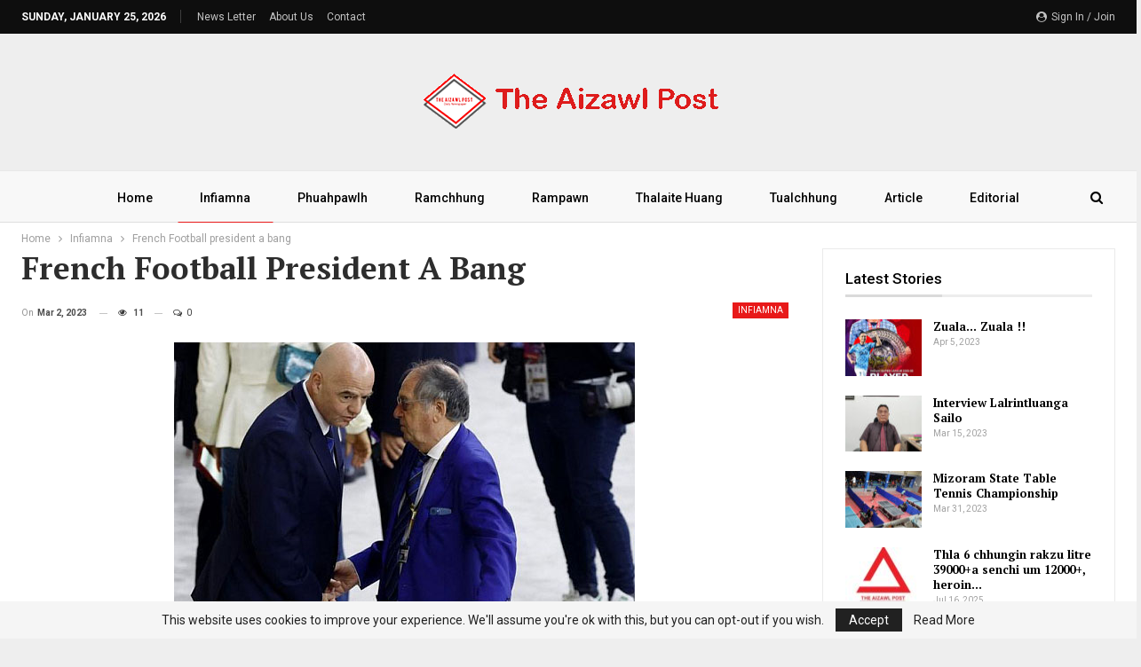

--- FILE ---
content_type: text/html; charset=UTF-8
request_url: https://theaizawlpost.org/french-football-president-a-bang/
body_size: 26552
content:
	<!DOCTYPE html>
		<!--[if IE 8]>
	<html class="ie ie8" lang="en-US"> <![endif]-->
	<!--[if IE 9]>
	<html class="ie ie9" lang="en-US"> <![endif]-->
	<!--[if gt IE 9]><!-->
<html lang="en-US"> <!--<![endif]-->
	<head>
				<meta charset="UTF-8">
		<meta http-equiv="X-UA-Compatible" content="IE=edge">
		<meta name="viewport" content="width=device-width, initial-scale=1.0">
		<link rel="pingback" href="https://theaizawlpost.org/xmlrpc.php"/>

		<script type="text/javascript">
/* <![CDATA[ */
(()=>{var e={};e.g=function(){if("object"==typeof globalThis)return globalThis;try{return this||new Function("return this")()}catch(e){if("object"==typeof window)return window}}(),function({ampUrl:n,isCustomizePreview:t,isAmpDevMode:r,noampQueryVarName:o,noampQueryVarValue:s,disabledStorageKey:i,mobileUserAgents:a,regexRegex:c}){if("undefined"==typeof sessionStorage)return;const d=new RegExp(c);if(!a.some((e=>{const n=e.match(d);return!(!n||!new RegExp(n[1],n[2]).test(navigator.userAgent))||navigator.userAgent.includes(e)})))return;e.g.addEventListener("DOMContentLoaded",(()=>{const e=document.getElementById("amp-mobile-version-switcher");if(!e)return;e.hidden=!1;const n=e.querySelector("a[href]");n&&n.addEventListener("click",(()=>{sessionStorage.removeItem(i)}))}));const g=r&&["paired-browsing-non-amp","paired-browsing-amp"].includes(window.name);if(sessionStorage.getItem(i)||t||g)return;const u=new URL(location.href),m=new URL(n);m.hash=u.hash,u.searchParams.has(o)&&s===u.searchParams.get(o)?sessionStorage.setItem(i,"1"):m.href!==u.href&&(window.stop(),location.replace(m.href))}({"ampUrl":"https:\/\/theaizawlpost.org\/french-football-president-a-bang\/?amp=1","noampQueryVarName":"noamp","noampQueryVarValue":"mobile","disabledStorageKey":"amp_mobile_redirect_disabled","mobileUserAgents":["Mobile","Android","Silk\/","Kindle","BlackBerry","Opera Mini","Opera Mobi"],"regexRegex":"^\\\/((?:.|\\n)+)\\\/([i]*)$","isCustomizePreview":false,"isAmpDevMode":false})})();
/* ]]> */
</script>
<title>French Football president a bang &#8211; The Aizawl Post</title>
<meta name='robots' content='max-image-preview:large' />

<!-- Better Open Graph, Schema.org & Twitter Integration -->
<meta property="og:locale" content="en_us"/>
<meta property="og:site_name" content="The Aizawl Post"/>
<meta property="og:url" content="https://theaizawlpost.org/french-football-president-a-bang/"/>
<meta property="og:title" content="French Football president a bang"/>
<meta property="og:image" content="https://theaizawlpost.org/wp-content/uploads/2023/03/french.jpg"/>
<meta property="article:section" content="Infiamna"/>
<meta property="og:description" content="French Football president a bang	Kum 81 mi Noel le Graet chuan French Football Federation president a nihna a bansan chian thu Thawhlehni khan a puang.	Noel le Graet ban chhan hi hur sualna kawnga inthlahdaha puh a nih vang niin, amah chuan tihsual a"/>
<meta property="og:type" content="article"/>
<meta name="twitter:card" content="summary"/>
<meta name="twitter:url" content="https://theaizawlpost.org/french-football-president-a-bang/"/>
<meta name="twitter:title" content="French Football president a bang"/>
<meta name="twitter:description" content="French Football president a bang	Kum 81 mi Noel le Graet chuan French Football Federation president a nihna a bansan chian thu Thawhlehni khan a puang.	Noel le Graet ban chhan hi hur sualna kawnga inthlahdaha puh a nih vang niin, amah chuan tihsual a"/>
<meta name="twitter:image" content="https://theaizawlpost.org/wp-content/uploads/2023/03/french.jpg"/>
<!-- / Better Open Graph, Schema.org & Twitter Integration. -->
<link rel='dns-prefetch' href='//fonts.googleapis.com' />
<link rel="alternate" type="application/rss+xml" title="The Aizawl Post &raquo; Feed" href="https://theaizawlpost.org/feed/" />
<link rel="alternate" type="application/rss+xml" title="The Aizawl Post &raquo; Comments Feed" href="https://theaizawlpost.org/comments/feed/" />
<script type="text/javascript" id="wpp-js" src="https://theaizawlpost.org/wp-content/plugins/wordpress-popular-posts/assets/js/wpp.min.js?ver=7.3.6" data-sampling="0" data-sampling-rate="100" data-api-url="https://theaizawlpost.org/wp-json/wordpress-popular-posts" data-post-id="5064" data-token="a3b84d7c55" data-lang="0" data-debug="0"></script>
<link rel="alternate" type="application/rss+xml" title="The Aizawl Post &raquo; French Football president a bang Comments Feed" href="https://theaizawlpost.org/french-football-president-a-bang/feed/" />
<link rel="alternate" title="oEmbed (JSON)" type="application/json+oembed" href="https://theaizawlpost.org/wp-json/oembed/1.0/embed?url=https%3A%2F%2Ftheaizawlpost.org%2Ffrench-football-president-a-bang%2F" />
<link rel="alternate" title="oEmbed (XML)" type="text/xml+oembed" href="https://theaizawlpost.org/wp-json/oembed/1.0/embed?url=https%3A%2F%2Ftheaizawlpost.org%2Ffrench-football-president-a-bang%2F&#038;format=xml" />
<style id='wp-img-auto-sizes-contain-inline-css' type='text/css'>
img:is([sizes=auto i],[sizes^="auto," i]){contain-intrinsic-size:3000px 1500px}
/*# sourceURL=wp-img-auto-sizes-contain-inline-css */
</style>

<style id='wp-emoji-styles-inline-css' type='text/css'>

	img.wp-smiley, img.emoji {
		display: inline !important;
		border: none !important;
		box-shadow: none !important;
		height: 1em !important;
		width: 1em !important;
		margin: 0 0.07em !important;
		vertical-align: -0.1em !important;
		background: none !important;
		padding: 0 !important;
	}
/*# sourceURL=wp-emoji-styles-inline-css */
</style>
<link rel='stylesheet' id='wp-block-library-css' href='https://theaizawlpost.org/wp-includes/css/dist/block-library/style.min.css?ver=6.9' type='text/css' media='all' />
<style id='global-styles-inline-css' type='text/css'>
:root{--wp--preset--aspect-ratio--square: 1;--wp--preset--aspect-ratio--4-3: 4/3;--wp--preset--aspect-ratio--3-4: 3/4;--wp--preset--aspect-ratio--3-2: 3/2;--wp--preset--aspect-ratio--2-3: 2/3;--wp--preset--aspect-ratio--16-9: 16/9;--wp--preset--aspect-ratio--9-16: 9/16;--wp--preset--color--black: #000000;--wp--preset--color--cyan-bluish-gray: #abb8c3;--wp--preset--color--white: #ffffff;--wp--preset--color--pale-pink: #f78da7;--wp--preset--color--vivid-red: #cf2e2e;--wp--preset--color--luminous-vivid-orange: #ff6900;--wp--preset--color--luminous-vivid-amber: #fcb900;--wp--preset--color--light-green-cyan: #7bdcb5;--wp--preset--color--vivid-green-cyan: #00d084;--wp--preset--color--pale-cyan-blue: #8ed1fc;--wp--preset--color--vivid-cyan-blue: #0693e3;--wp--preset--color--vivid-purple: #9b51e0;--wp--preset--gradient--vivid-cyan-blue-to-vivid-purple: linear-gradient(135deg,rgb(6,147,227) 0%,rgb(155,81,224) 100%);--wp--preset--gradient--light-green-cyan-to-vivid-green-cyan: linear-gradient(135deg,rgb(122,220,180) 0%,rgb(0,208,130) 100%);--wp--preset--gradient--luminous-vivid-amber-to-luminous-vivid-orange: linear-gradient(135deg,rgb(252,185,0) 0%,rgb(255,105,0) 100%);--wp--preset--gradient--luminous-vivid-orange-to-vivid-red: linear-gradient(135deg,rgb(255,105,0) 0%,rgb(207,46,46) 100%);--wp--preset--gradient--very-light-gray-to-cyan-bluish-gray: linear-gradient(135deg,rgb(238,238,238) 0%,rgb(169,184,195) 100%);--wp--preset--gradient--cool-to-warm-spectrum: linear-gradient(135deg,rgb(74,234,220) 0%,rgb(151,120,209) 20%,rgb(207,42,186) 40%,rgb(238,44,130) 60%,rgb(251,105,98) 80%,rgb(254,248,76) 100%);--wp--preset--gradient--blush-light-purple: linear-gradient(135deg,rgb(255,206,236) 0%,rgb(152,150,240) 100%);--wp--preset--gradient--blush-bordeaux: linear-gradient(135deg,rgb(254,205,165) 0%,rgb(254,45,45) 50%,rgb(107,0,62) 100%);--wp--preset--gradient--luminous-dusk: linear-gradient(135deg,rgb(255,203,112) 0%,rgb(199,81,192) 50%,rgb(65,88,208) 100%);--wp--preset--gradient--pale-ocean: linear-gradient(135deg,rgb(255,245,203) 0%,rgb(182,227,212) 50%,rgb(51,167,181) 100%);--wp--preset--gradient--electric-grass: linear-gradient(135deg,rgb(202,248,128) 0%,rgb(113,206,126) 100%);--wp--preset--gradient--midnight: linear-gradient(135deg,rgb(2,3,129) 0%,rgb(40,116,252) 100%);--wp--preset--font-size--small: 13px;--wp--preset--font-size--medium: 20px;--wp--preset--font-size--large: 36px;--wp--preset--font-size--x-large: 42px;--wp--preset--spacing--20: 0.44rem;--wp--preset--spacing--30: 0.67rem;--wp--preset--spacing--40: 1rem;--wp--preset--spacing--50: 1.5rem;--wp--preset--spacing--60: 2.25rem;--wp--preset--spacing--70: 3.38rem;--wp--preset--spacing--80: 5.06rem;--wp--preset--shadow--natural: 6px 6px 9px rgba(0, 0, 0, 0.2);--wp--preset--shadow--deep: 12px 12px 50px rgba(0, 0, 0, 0.4);--wp--preset--shadow--sharp: 6px 6px 0px rgba(0, 0, 0, 0.2);--wp--preset--shadow--outlined: 6px 6px 0px -3px rgb(255, 255, 255), 6px 6px rgb(0, 0, 0);--wp--preset--shadow--crisp: 6px 6px 0px rgb(0, 0, 0);}:where(.is-layout-flex){gap: 0.5em;}:where(.is-layout-grid){gap: 0.5em;}body .is-layout-flex{display: flex;}.is-layout-flex{flex-wrap: wrap;align-items: center;}.is-layout-flex > :is(*, div){margin: 0;}body .is-layout-grid{display: grid;}.is-layout-grid > :is(*, div){margin: 0;}:where(.wp-block-columns.is-layout-flex){gap: 2em;}:where(.wp-block-columns.is-layout-grid){gap: 2em;}:where(.wp-block-post-template.is-layout-flex){gap: 1.25em;}:where(.wp-block-post-template.is-layout-grid){gap: 1.25em;}.has-black-color{color: var(--wp--preset--color--black) !important;}.has-cyan-bluish-gray-color{color: var(--wp--preset--color--cyan-bluish-gray) !important;}.has-white-color{color: var(--wp--preset--color--white) !important;}.has-pale-pink-color{color: var(--wp--preset--color--pale-pink) !important;}.has-vivid-red-color{color: var(--wp--preset--color--vivid-red) !important;}.has-luminous-vivid-orange-color{color: var(--wp--preset--color--luminous-vivid-orange) !important;}.has-luminous-vivid-amber-color{color: var(--wp--preset--color--luminous-vivid-amber) !important;}.has-light-green-cyan-color{color: var(--wp--preset--color--light-green-cyan) !important;}.has-vivid-green-cyan-color{color: var(--wp--preset--color--vivid-green-cyan) !important;}.has-pale-cyan-blue-color{color: var(--wp--preset--color--pale-cyan-blue) !important;}.has-vivid-cyan-blue-color{color: var(--wp--preset--color--vivid-cyan-blue) !important;}.has-vivid-purple-color{color: var(--wp--preset--color--vivid-purple) !important;}.has-black-background-color{background-color: var(--wp--preset--color--black) !important;}.has-cyan-bluish-gray-background-color{background-color: var(--wp--preset--color--cyan-bluish-gray) !important;}.has-white-background-color{background-color: var(--wp--preset--color--white) !important;}.has-pale-pink-background-color{background-color: var(--wp--preset--color--pale-pink) !important;}.has-vivid-red-background-color{background-color: var(--wp--preset--color--vivid-red) !important;}.has-luminous-vivid-orange-background-color{background-color: var(--wp--preset--color--luminous-vivid-orange) !important;}.has-luminous-vivid-amber-background-color{background-color: var(--wp--preset--color--luminous-vivid-amber) !important;}.has-light-green-cyan-background-color{background-color: var(--wp--preset--color--light-green-cyan) !important;}.has-vivid-green-cyan-background-color{background-color: var(--wp--preset--color--vivid-green-cyan) !important;}.has-pale-cyan-blue-background-color{background-color: var(--wp--preset--color--pale-cyan-blue) !important;}.has-vivid-cyan-blue-background-color{background-color: var(--wp--preset--color--vivid-cyan-blue) !important;}.has-vivid-purple-background-color{background-color: var(--wp--preset--color--vivid-purple) !important;}.has-black-border-color{border-color: var(--wp--preset--color--black) !important;}.has-cyan-bluish-gray-border-color{border-color: var(--wp--preset--color--cyan-bluish-gray) !important;}.has-white-border-color{border-color: var(--wp--preset--color--white) !important;}.has-pale-pink-border-color{border-color: var(--wp--preset--color--pale-pink) !important;}.has-vivid-red-border-color{border-color: var(--wp--preset--color--vivid-red) !important;}.has-luminous-vivid-orange-border-color{border-color: var(--wp--preset--color--luminous-vivid-orange) !important;}.has-luminous-vivid-amber-border-color{border-color: var(--wp--preset--color--luminous-vivid-amber) !important;}.has-light-green-cyan-border-color{border-color: var(--wp--preset--color--light-green-cyan) !important;}.has-vivid-green-cyan-border-color{border-color: var(--wp--preset--color--vivid-green-cyan) !important;}.has-pale-cyan-blue-border-color{border-color: var(--wp--preset--color--pale-cyan-blue) !important;}.has-vivid-cyan-blue-border-color{border-color: var(--wp--preset--color--vivid-cyan-blue) !important;}.has-vivid-purple-border-color{border-color: var(--wp--preset--color--vivid-purple) !important;}.has-vivid-cyan-blue-to-vivid-purple-gradient-background{background: var(--wp--preset--gradient--vivid-cyan-blue-to-vivid-purple) !important;}.has-light-green-cyan-to-vivid-green-cyan-gradient-background{background: var(--wp--preset--gradient--light-green-cyan-to-vivid-green-cyan) !important;}.has-luminous-vivid-amber-to-luminous-vivid-orange-gradient-background{background: var(--wp--preset--gradient--luminous-vivid-amber-to-luminous-vivid-orange) !important;}.has-luminous-vivid-orange-to-vivid-red-gradient-background{background: var(--wp--preset--gradient--luminous-vivid-orange-to-vivid-red) !important;}.has-very-light-gray-to-cyan-bluish-gray-gradient-background{background: var(--wp--preset--gradient--very-light-gray-to-cyan-bluish-gray) !important;}.has-cool-to-warm-spectrum-gradient-background{background: var(--wp--preset--gradient--cool-to-warm-spectrum) !important;}.has-blush-light-purple-gradient-background{background: var(--wp--preset--gradient--blush-light-purple) !important;}.has-blush-bordeaux-gradient-background{background: var(--wp--preset--gradient--blush-bordeaux) !important;}.has-luminous-dusk-gradient-background{background: var(--wp--preset--gradient--luminous-dusk) !important;}.has-pale-ocean-gradient-background{background: var(--wp--preset--gradient--pale-ocean) !important;}.has-electric-grass-gradient-background{background: var(--wp--preset--gradient--electric-grass) !important;}.has-midnight-gradient-background{background: var(--wp--preset--gradient--midnight) !important;}.has-small-font-size{font-size: var(--wp--preset--font-size--small) !important;}.has-medium-font-size{font-size: var(--wp--preset--font-size--medium) !important;}.has-large-font-size{font-size: var(--wp--preset--font-size--large) !important;}.has-x-large-font-size{font-size: var(--wp--preset--font-size--x-large) !important;}
/*# sourceURL=global-styles-inline-css */
</style>

<style id='classic-theme-styles-inline-css' type='text/css'>
/*! This file is auto-generated */
.wp-block-button__link{color:#fff;background-color:#32373c;border-radius:9999px;box-shadow:none;text-decoration:none;padding:calc(.667em + 2px) calc(1.333em + 2px);font-size:1.125em}.wp-block-file__button{background:#32373c;color:#fff;text-decoration:none}
/*# sourceURL=/wp-includes/css/classic-themes.min.css */
</style>
<link rel='stylesheet' id='wordpress-popular-posts-css-css' href='https://theaizawlpost.org/wp-content/plugins/wordpress-popular-posts/assets/css/wpp.css?ver=7.3.6' type='text/css' media='all' />
<link rel='stylesheet' id='publisher-child-css' href='https://theaizawlpost.org/wp-content/themes/publisher-child/style.css?ver=1.0.0' type='text/css' media='all' />
<link crossorigin="anonymous" rel='stylesheet' id='better-framework-main-fonts-css' href='https://fonts.googleapis.com/css?family=Roboto:400,500,700,400italic%7CPT+Serif:700&#038;display=swap' type='text/css' media='all' />
<script type="text/javascript" src="https://theaizawlpost.org/wp-includes/js/jquery/jquery.min.js?ver=3.7.1" id="jquery-core-js"></script>
<script type="text/javascript" src="https://theaizawlpost.org/wp-includes/js/jquery/jquery-migrate.min.js?ver=3.4.1" id="jquery-migrate-js"></script>
<script></script><link rel="https://api.w.org/" href="https://theaizawlpost.org/wp-json/" /><link rel="alternate" title="JSON" type="application/json" href="https://theaizawlpost.org/wp-json/wp/v2/posts/5064" /><link rel="EditURI" type="application/rsd+xml" title="RSD" href="https://theaizawlpost.org/xmlrpc.php?rsd" />
<meta name="generator" content="WordPress 6.9" />
<link rel="canonical" href="https://theaizawlpost.org/french-football-president-a-bang/" />
<link rel='shortlink' href='https://theaizawlpost.org/?p=5064' />
			<link rel="amphtml" href="https://theaizawlpost.org/amp/french-football-president-a-bang/"/>
			<link rel="alternate" type="text/html" media="only screen and (max-width: 640px)" href="https://theaizawlpost.org/french-football-president-a-bang/?amp=1">            <style id="wpp-loading-animation-styles">@-webkit-keyframes bgslide{from{background-position-x:0}to{background-position-x:-200%}}@keyframes bgslide{from{background-position-x:0}to{background-position-x:-200%}}.wpp-widget-block-placeholder,.wpp-shortcode-placeholder{margin:0 auto;width:60px;height:3px;background:#dd3737;background:linear-gradient(90deg,#dd3737 0%,#571313 10%,#dd3737 100%);background-size:200% auto;border-radius:3px;-webkit-animation:bgslide 1s infinite linear;animation:bgslide 1s infinite linear}</style>
                  <meta name="onesignal" content="wordpress-plugin"/>
            <script>

      window.OneSignalDeferred = window.OneSignalDeferred || [];

      OneSignalDeferred.push(function(OneSignal) {
        var oneSignal_options = {};
        window._oneSignalInitOptions = oneSignal_options;

        oneSignal_options['serviceWorkerParam'] = { scope: '/wp-content/plugins/onesignal-free-web-push-notifications/sdk_files/push/onesignal/' };
oneSignal_options['serviceWorkerPath'] = 'OneSignalSDKWorker.js';

        OneSignal.Notifications.setDefaultUrl("https://theaizawlpost.org");

        oneSignal_options['wordpress'] = true;
oneSignal_options['appId'] = 'c258f430-4f54-41cb-b5bd-03ab66daa424';
oneSignal_options['allowLocalhostAsSecureOrigin'] = true;
oneSignal_options['welcomeNotification'] = { };
oneSignal_options['welcomeNotification']['title'] = "";
oneSignal_options['welcomeNotification']['message'] = "";
oneSignal_options['path'] = "https://theaizawlpost.org/wp-content/plugins/onesignal-free-web-push-notifications/sdk_files/";
oneSignal_options['promptOptions'] = { };
oneSignal_options['notifyButton'] = { };
oneSignal_options['notifyButton']['enable'] = true;
oneSignal_options['notifyButton']['position'] = 'bottom-left';
oneSignal_options['notifyButton']['theme'] = 'default';
oneSignal_options['notifyButton']['size'] = 'medium';
oneSignal_options['notifyButton']['showCredit'] = true;
oneSignal_options['notifyButton']['text'] = {};
              OneSignal.init(window._oneSignalInitOptions);
              OneSignal.Slidedown.promptPush()      });

      function documentInitOneSignal() {
        var oneSignal_elements = document.getElementsByClassName("OneSignal-prompt");

        var oneSignalLinkClickHandler = function(event) { OneSignal.Notifications.requestPermission(); event.preventDefault(); };        for(var i = 0; i < oneSignal_elements.length; i++)
          oneSignal_elements[i].addEventListener('click', oneSignalLinkClickHandler, false);
      }

      if (document.readyState === 'complete') {
           documentInitOneSignal();
      }
      else {
           window.addEventListener("load", function(event){
               documentInitOneSignal();
          });
      }
    </script>
<meta name="generator" content="Powered by WPBakery Page Builder - drag and drop page builder for WordPress."/>
<link rel="amphtml" href="https://theaizawlpost.org/french-football-president-a-bang/?amp=1"><script type="application/ld+json">{
    "@context": "http://schema.org/",
    "@type": "Organization",
    "@id": "#organization",
    "logo": {
        "@type": "ImageObject",
        "url": "https://theaizawlpost.org/wp-content/uploads/2023/01/TAP-Long.png"
    },
    "url": "https://theaizawlpost.org/",
    "name": "The Aizawl Post",
    "description": "Daily News"
}</script>
<script type="application/ld+json">{
    "@context": "http://schema.org/",
    "@type": "WebSite",
    "name": "The Aizawl Post",
    "alternateName": "Daily News",
    "url": "https://theaizawlpost.org/"
}</script>
<script type="application/ld+json">{
    "@context": "http://schema.org/",
    "@type": "BlogPosting",
    "headline": "French Football president a bang",
    "description": "French Football president a bang\tKum 81 mi Noel le Graet chuan French Football Federation president a nihna a bansan chian thu Thawhlehni khan a puang.\tNoel le Graet ban chhan hi hur sualna kawnga inthlahdaha puh a nih vang niin, amah chuan tihsual a",
    "datePublished": "2023-03-02",
    "dateModified": "2023-03-02",
    "author": {
        "@type": "Person",
        "@id": "#person-TheAizawlPost",
        "name": "The Aizawl Post"
    },
    "image": "https://theaizawlpost.org/wp-content/uploads/2023/03/french.jpg",
    "interactionStatistic": [
        {
            "@type": "InteractionCounter",
            "interactionType": "http://schema.org/CommentAction",
            "userInteractionCount": "0"
        }
    ],
    "publisher": {
        "@id": "#organization"
    },
    "mainEntityOfPage": "https://theaizawlpost.org/french-football-president-a-bang/"
}</script>
<style>#amp-mobile-version-switcher{left:0;position:absolute;width:100%;z-index:100}#amp-mobile-version-switcher>a{background-color:#444;border:0;color:#eaeaea;display:block;font-family:-apple-system,BlinkMacSystemFont,Segoe UI,Roboto,Oxygen-Sans,Ubuntu,Cantarell,Helvetica Neue,sans-serif;font-size:16px;font-weight:600;padding:15px 0;text-align:center;-webkit-text-decoration:none;text-decoration:none}#amp-mobile-version-switcher>a:active,#amp-mobile-version-switcher>a:focus,#amp-mobile-version-switcher>a:hover{-webkit-text-decoration:underline;text-decoration:underline}</style><link rel='stylesheet' id='better-weather' href='https://theaizawlpost.org/wp-content/plugins/better-weather/css/bw-style.min.css' type='text/css' media='all' />
<link rel='stylesheet' id='bf-slick' href='https://theaizawlpost.org/wp-content/themes/publisher/includes/libs/better-framework/assets/css/slick.min.css' type='text/css' media='all' />
<link rel='stylesheet' id='fontawesome' href='https://theaizawlpost.org/wp-content/themes/publisher/includes/libs/better-framework/assets/css/font-awesome.min.css' type='text/css' media='all' />
<link rel='stylesheet' id='br-numbers' href='https://fonts.googleapis.com/css?family=Oswald&text=0123456789./\%' type='text/css' media='all' />
<link rel='stylesheet' id='better-reviews' href='https://theaizawlpost.org/wp-content/plugins/better-reviews/css/better-reviews.min.css' type='text/css' media='all' />
<link rel='stylesheet' id='pretty-photo' href='https://theaizawlpost.org/wp-content/themes/publisher/includes/libs/better-framework/assets/css/pretty-photo.min.css' type='text/css' media='all' />
<link rel='stylesheet' id='bs-icons' href='https://theaizawlpost.org/wp-content/themes/publisher/includes/libs/better-framework/assets/css/bs-icons.css' type='text/css' media='all' />
<link rel='stylesheet' id='theme-libs' href='https://theaizawlpost.org/wp-content/themes/publisher/css/theme-libs.min.css' type='text/css' media='all' />
<link rel='stylesheet' id='publisher' href='https://theaizawlpost.org/wp-content/themes/publisher/style-7.11.0.min.css' type='text/css' media='all' />
<link rel='stylesheet' id='publisher-theme-news-plus' href='https://theaizawlpost.org/wp-content/themes/publisher/includes/styles/news-plus/style.min.css' type='text/css' media='all' />
<link rel='stylesheet' id='7.11.0-1760378925' href='https://theaizawlpost.org/wp-content/bs-booster-cache/e3a0ec92b76182b4112fc5d2336fd211.css' type='text/css' media='all' />
<link rel="icon" href="https://theaizawlpost.org/wp-content/uploads/2023/01/cropped-TAP-1-32x32.png" sizes="32x32" />
<link rel="icon" href="https://theaizawlpost.org/wp-content/uploads/2023/01/cropped-TAP-1-192x192.png" sizes="192x192" />
<link rel="apple-touch-icon" href="https://theaizawlpost.org/wp-content/uploads/2023/01/cropped-TAP-1-180x180.png" />
<meta name="msapplication-TileImage" content="https://theaizawlpost.org/wp-content/uploads/2023/01/cropped-TAP-1-270x270.png" />
<noscript><style> .wpb_animate_when_almost_visible { opacity: 1; }</style></noscript>	</head>

<body class="wp-singular post-template-default single single-post postid-5064 single-format-standard wp-theme-publisher wp-child-theme-publisher-child bs-theme bs-publisher bs-publisher-news-plus active-light-box ltr close-rh page-layout-2-col page-layout-2-col-right boxed active-sticky-sidebar main-menu-sticky-smart main-menu-out-full-width active-ajax-search single-prim-cat-87 single-cat-87  wpb-js-composer js-comp-ver-8.7 vc_responsive bs-ll-a" dir="ltr">
	<header id="header" class="site-header header-style-1 full-width" itemscope="itemscope" itemtype="https://schema.org/WPHeader">
		<section class="topbar topbar-style-1 hidden-xs hidden-xs">
	<div class="content-wrap">
		<div class="container">
			<div class="topbar-inner clearfix">

									<div class="section-links">
													<a class="topbar-sign-in "
							   data-toggle="modal" data-target="#bsLoginModal">
								<i class="fa fa-user-circle"></i> Sign in / Join							</a>

							<div class="modal sign-in-modal fade" id="bsLoginModal" tabindex="-1" role="dialog"
							     style="display: none">
								<div class="modal-dialog" role="document">
									<div class="modal-content">
											<span class="close-modal" data-dismiss="modal" aria-label="Close"><i
														class="fa fa-close"></i></span>
										<div class="modal-body">
											<div id="form_12905_" class="bs-shortcode bs-login-shortcode ">
		<div class="bs-login bs-type-login-register"  style="display:none">

					<div class="bs-login-panel bs-login-sign-panel bs-current-login-panel">
								<form name="loginform"
				      action="https://theaizawlpost.org/wp-login.php" method="post">

					
					<div class="login-header">
						<span class="login-icon fa fa-user-circle main-color"></span>
						<p>Welcome, Login to your account.</p>
					</div>
					
					<div class="login-field login-username">
						<input type="text" name="log" id="form_12905_user_login" class="input"
						       value="" size="20"
						       placeholder="Username or Email..." required/>
					</div>

					<div class="login-field login-password">
						<input type="password" name="pwd" id="form_12905_user_pass"
						       class="input"
						       value="" size="20" placeholder="Password..."
						       required/>
					</div>

					
					<div class="login-field">
						<a href="https://theaizawlpost.org/wp-login.php?action=lostpassword&redirect_to=https%3A%2F%2Ftheaizawlpost.org%2Ffrench-football-president-a-bang%2F"
						   class="go-reset-panel">Forget password?</a>

													<span class="login-remember">
							<input class="remember-checkbox" name="rememberme" type="checkbox"
							       id="form_12905_rememberme"
							       value="forever"  />
							<label class="remember-label">Remember me</label>
						</span>
											</div>

					
					<div class="login-field login-submit">
						<input type="submit" name="wp-submit"
						       class="button-primary login-btn"
						       value="Log In"/>
						<input type="hidden" name="redirect_to" value="https://theaizawlpost.org/french-football-president-a-bang/"/>
					</div>

											<div class="login-field login-signup">
							<span>No account? <a
										href="https://theaizawlpost.org/wp-login.php?action=register">Sign Up</a></span>
						</div>
									</form>
			</div>

			<div class="bs-login-panel bs-login-reset-panel">

				<span class="go-login-panel"><i
							class="fa fa-angle-left"></i> Sign in</span>

				<div class="bs-login-reset-panel-inner">
					<div class="login-header">
						<span class="login-icon fa fa-support"></span>
						<p>Recover your password.</p>
						<p>A password will be e-mailed to you.</p>
					</div>
										<form name="lostpasswordform" id="form_12905_lostpasswordform"
					      action="https://theaizawlpost.org/wp-login.php?action=lostpassword"
					      method="post">

						<div class="login-field reset-username">
							<input type="text" name="user_login" class="input" value=""
							       placeholder="Username or Email..."
							       required/>
						</div>

						
						<div class="login-field reset-submit">

							<input type="hidden" name="redirect_to" value=""/>
							<input type="submit" name="wp-submit" class="login-btn"
							       value="Send My Password"/>

						</div>
					</form>
				</div>
			</div>
			</div>
	</div>
										</div>
									</div>
								</div>
							</div>
												</div>
				
				<div class="section-menu">
						<div id="menu-top" class="menu top-menu-wrapper" role="navigation" itemscope="itemscope" itemtype="https://schema.org/SiteNavigationElement">
		<nav class="top-menu-container">

			<ul id="top-navigation" class="top-menu menu clearfix bsm-pure">
									<li id="topbar-date" class="menu-item menu-item-date">
					<span
						class="topbar-date">Sunday, January 25, 2026</span>
					</li>
					<li id="menu-item-1184" class="menu-item menu-item-type-custom menu-item-object-custom better-anim-fade menu-item-1184"><a href="#">News Letter</a></li>
<li id="menu-item-1183" class="menu-item menu-item-type-custom menu-item-object-custom better-anim-fade menu-item-1183"><a href="#">About Us</a></li>
<li id="menu-item-1161" class="menu-item menu-item-type-post_type menu-item-object-page better-anim-fade menu-item-1161"><a href="https://theaizawlpost.org/contact-us/">Contact</a></li>
			</ul>

		</nav>
	</div>
				</div>
			</div>
		</div>
	</div>
</section>
		<div class="header-inner">
			<div class="content-wrap">
				<div class="container">
					<div id="site-branding" class="site-branding">
	<p  id="site-title" class="logo h1 img-logo">
	<a href="https://theaizawlpost.org/" itemprop="url" rel="home">
					<img id="site-logo" src="https://theaizawlpost.org/wp-content/uploads/2023/01/TAP-Long.png"
			     alt="The Aizawl Post"  data-bsrjs="https://theaizawlpost.org/wp-content/uploads/2023/01/TAP-Long.png"  />

			<span class="site-title">The Aizawl Post - Daily News</span>
				</a>
</p>
</div><!-- .site-branding -->
				</div>

			</div>
		</div>
		<div id="menu-main" class="menu main-menu-wrapper show-search-item menu-actions-btn-width-1" role="navigation" itemscope="itemscope" itemtype="https://schema.org/SiteNavigationElement">
	<div class="main-menu-inner">
		<div class="content-wrap">
			<div class="container">

				<nav class="main-menu-container">
					<ul id="main-navigation" class="main-menu menu bsm-pure clearfix">
						<li id="menu-item-1153" class="menu-item menu-item-type-post_type menu-item-object-page menu-item-home better-anim-fade menu-item-1153"><a href="https://theaizawlpost.org/">Home</a></li>
<li id="menu-item-1171" class="menu-item menu-item-type-taxonomy menu-item-object-category current-post-ancestor current-menu-parent current-post-parent menu-term-87 better-anim-fade menu-item-1171"><a href="https://theaizawlpost.org/category/infiamna/">Infiamna</a></li>
<li id="menu-item-1172" class="menu-item menu-item-type-taxonomy menu-item-object-category menu-term-91 better-anim-fade menu-item-1172"><a href="https://theaizawlpost.org/category/phuahpawlh/">Phuahpawlh</a></li>
<li id="menu-item-1173" class="menu-item menu-item-type-taxonomy menu-item-object-category menu-term-89 better-anim-fade menu-item-1173"><a href="https://theaizawlpost.org/category/ramchhung/">Ramchhung</a></li>
<li id="menu-item-1174" class="menu-item menu-item-type-taxonomy menu-item-object-category menu-term-90 better-anim-fade menu-item-1174"><a href="https://theaizawlpost.org/category/rampawn/">Rampawn</a></li>
<li id="menu-item-1175" class="menu-item menu-item-type-taxonomy menu-item-object-category menu-term-86 better-anim-fade menu-item-1175"><a href="https://theaizawlpost.org/category/thalaite-huang/">Thalaite Huang</a></li>
<li id="menu-item-1176" class="menu-item menu-item-type-taxonomy menu-item-object-category menu-term-88 better-anim-fade menu-item-1176"><a href="https://theaizawlpost.org/category/tualchhung/">Tualchhung</a></li>
<li id="menu-item-1242" class="menu-item menu-item-type-taxonomy menu-item-object-category menu-term-111 better-anim-fade menu-item-1242"><a href="https://theaizawlpost.org/category/article/">Article</a></li>
<li id="menu-item-1428" class="menu-item menu-item-type-taxonomy menu-item-object-category menu-term-13 better-anim-fade menu-item-1428"><a href="https://theaizawlpost.org/category/editorial/">Editorial</a></li>
<li id="menu-item-7959" class="menu-item menu-item-type-taxonomy menu-item-object-category menu-term-112 better-anim-fade menu-item-7959"><a href="https://theaizawlpost.org/category/fakna/">Advertisment</a></li>
					</ul><!-- #main-navigation -->
											<div class="menu-action-buttons width-1">
															<div class="search-container close">
									<span class="search-handler"><i class="fa fa-search"></i></span>

									<div class="search-box clearfix">
										<form role="search" method="get" class="search-form clearfix" action="https://theaizawlpost.org">
	<input type="search" class="search-field"
	       placeholder="Search..."
	       value="" name="s"
	       title="Search for:"
	       autocomplete="off">
	<input type="submit" class="search-submit" value="Search">
</form><!-- .search-form -->
									</div>
								</div>
														</div>
										</nav><!-- .main-menu-container -->

			</div>
		</div>
	</div>
</div><!-- .menu -->	</header><!-- .header -->
	<div class="rh-header clearfix dark deferred-block-exclude">
		<div class="rh-container clearfix">

			<div class="menu-container close">
				<span class="menu-handler"><span class="lines"></span></span>
			</div><!-- .menu-container -->

			<div class="logo-container rh-img-logo">
				<a href="https://theaizawlpost.org/" itemprop="url" rel="home">
											<img src="https://theaizawlpost.org/wp-content/uploads/2023/01/TAP-Long.png"
						     alt="The Aizawl Post"  />				</a>
			</div><!-- .logo-container -->
		</div><!-- .rh-container -->
	</div><!-- .rh-header -->
		<div class="main-wrap content-main-wrap">
		<nav role="navigation" aria-label="Breadcrumbs" class="bf-breadcrumb clearfix bc-top-style"><div class="container bf-breadcrumb-container"><ul class="bf-breadcrumb-items" itemscope itemtype="http://schema.org/BreadcrumbList"><meta name="numberOfItems" content="3" /><meta name="itemListOrder" content="Ascending" /><li itemprop="itemListElement" itemscope itemtype="http://schema.org/ListItem" class="bf-breadcrumb-item bf-breadcrumb-begin"><a itemprop="item" href="https://theaizawlpost.org" rel="home"><span itemprop="name">Home</span></a><meta itemprop="position" content="1" /></li><li itemprop="itemListElement" itemscope itemtype="http://schema.org/ListItem" class="bf-breadcrumb-item"><a itemprop="item" href="https://theaizawlpost.org/category/infiamna/" ><span itemprop="name">Infiamna</span></a><meta itemprop="position" content="2" /></li><li itemprop="itemListElement" itemscope itemtype="http://schema.org/ListItem" class="bf-breadcrumb-item bf-breadcrumb-end"><span itemprop="name">French Football president a bang</span><meta itemprop="item" content="https://theaizawlpost.org/french-football-president-a-bang/"/><meta itemprop="position" content="3" /></li></ul></div></nav><div class="content-wrap">
		<main id="content" class="content-container">

		<div class="container layout-2-col layout-2-col-1 layout-right-sidebar layout-bc-before post-template-1">
			<div class="row main-section">
										<div class="col-sm-8 content-column">
								<div class="single-container">
		<article id="post-5064" class="post-5064 post type-post status-publish format-standard has-post-thumbnail  category-infiamna single-post-content has-thumbnail">
						<div class="post-header post-tp-1-header">
									<h1 class="single-post-title">
						<span class="post-title" itemprop="headline">French Football president a bang</span></h1>
										<div class="post-meta-wrap clearfix">
						<div class="term-badges "><span class="term-badge term-87"><a href="https://theaizawlpost.org/category/infiamna/">Infiamna</a></span></div><div class="post-meta single-post-meta">
				<span class="time"><time class="post-published updated"
			                         datetime="2023-03-02T07:02:55+05:30">On <b>Mar 2, 2023</b></time></span>
			<span class="views post-meta-views rank-default" data-bpv-post="5064"><i class="bf-icon  fa fa-eye"></i> 10</span><a href="https://theaizawlpost.org/french-football-president-a-bang/?noamp=mobile#respond" title="Leave a comment on: &ldquo;French Football president a bang&rdquo;" class="comments"><i class="fa fa-comments-o"></i> 0</a></div>
					</div>
									<div class="single-featured">
					<a class="post-thumbnail open-lightbox" href="https://theaizawlpost.org/wp-content/uploads/2023/03/french.jpg"><img  width="519" height="319" alt="" data-src="https://theaizawlpost.org/wp-content/uploads/2023/03/french.jpg">						</a>
										</div>
			</div>
						<div class="entry-content clearfix single-post-content">
				<div class="continue-reading-content close"><p>French Football president a bang<br />
	Kum 81 mi Noel le Graet chuan French Football Federation president a nihna a bansan chian thu Thawhlehni khan a puang.<br />
	Noel le Graet ban chhan hi hur sualna kawnga inthlahdaha puh a nih vang niin, amah chuan tihsual a neih loh thuin an puhna a pha hul a, mahse, a telna pawl tihming-chhiaa ngaih a ni a, French sawrkarin federation an audit zui bawk a; January thla khan a hna chelh lai chu a tawpsan tawh a, tunah FFF enkawl tura kirleh tumna a neih loh thu a nemnghet ta a ni.<br />
	FFF member engemawzat chuan Fifa lama a nihna chelh lai a chhunzawm tur thu an sawi.<br />
	January 2022 khan Le Graet hi Paris khawpuia Fifa office thara Fifa president Gianni Infantino aiawhtu atan ruat niin, he mawhphurhna hi chu a chelh zui rih phawt rin a ni.<br />
	Kum 11 chhung FFF office luah tawh Le Graet hi kum 2024 thleng French Football Federation president hna la chelh tur a nih laiin mipat hmeichhiatna kawnga midang chhaihbuai (sexual harassment) thubuaiah a awk a, amah chuan an puhna pha bawk mah se a president nihnain a tuar zui ta tho a ni.<br />
	Hursualna chungchanga a tawngkam sumkar loh piahlamah France thuam inbel chunga World Cup leh Euro title hawn tawh Zinedine Zidane laka a tawngkam cheh dan avangin bang tura nawr a lo ni tawh bawk.<br />
	Le Graet hian Real Madrid tana Champions League title pathum a zawna hawn tawhtu Zidane hi France coach hna chelh chungchangah a thlawp lo a, phone-in Zidane hian lo bia pawh ni se phone a chhan loh tur thu a sawi a, a hnuah a thusawi atthlak zet avang khan thupha chawi bawk mah se mi ngei a hlawh phah ta tho a ni.<br />
	Hurna lam hawia hmeichhia a tihbuai thawm a rikchhuah hnuah nikum October thla khan French sawrkar chuan FFF endik hna an kalpui a; tunkar Thawhlehnia an president-in a ban thu a puan hnu lawkah FFF lamin sport huang leh sum lama Noel le Graet-a&#8217;n pawl tana hna ropui a thawh tawhte an hriatpui thu an tarlang ve nghal.<br />
	Thawhlehni vek khan French sports daily L&#8217;Equipe  chuan Le Graet an kawmna tichhuak ve nghalin, tah chuan Le Graet hian a ukilte&#8217;n amah leh an pawl chhe taka puhtu sports ministry report an khinlet tur thu sawiin, mi tumah a chhaihbuai ngai loh thu a tarlang tel.<br />
	Kum 2011-a office luah tan Le Graet-a hnuaiah France men&#8217;s national team chuan 2018 World Cup hnehna changin, Euro 2016 leh 2022 World Cup-ah runners-up an ni bawk.<br />
	Kumin kumtir lama a hna a chawlhsan hma khan Zidane hnawltu nia ngaih Le Graet hian France manager Didier Deschamps-a contract chu kum 2026 thleng awh turin a pawhsei sak hman.<br />
	A ban hlen tur thu a puan hnuah vice-president Philippe Diallo chuan kumin June thla thleng interim president hna a chelh zui dawn a, kum chanve hnu hian a thlaktu nghet an thlang chauh ang.<br />
	France hian kumin nipui thawt tawp lamah Women&#8217;s World Cup an khel dawn a, president hna chelh lailawk Diallo chuan an hmeichhe team head coach Corinne Diacre hmalam hun an tihchian thuai tur thu a sawi.</p>
</div><div class="continue-reading-container"><a href="#" class="continue-reading-btn btn">Continue Reading</a></div>			</div>

						<div class="post-share single-post-share bottom-share clearfix style-1">
			<div class="post-share-btn-group">
				<a href="https://theaizawlpost.org/french-football-president-a-bang/?noamp=mobile#respond" class="post-share-btn post-share-btn-comments comments" title="Leave a comment on: &ldquo;French Football president a bang&rdquo;"><i class="bf-icon fa fa-comments" aria-hidden="true"></i> <b class="number">0</b></a><span class="views post-share-btn post-share-btn-views rank-default" data-bpv-post="5064"><i class="bf-icon  fa fa-eye"></i> <b class="number">10</b></span>			</div>
						<div class="share-handler-wrap ">
				<span class="share-handler post-share-btn rank-default">
					<i class="bf-icon  fa fa-share-alt"></i>						<b class="text">Share</b>
										</span>
				<span class="social-item whatsapp"><a href="whatsapp://send?text=French Football president a bang %0A%0A https%3A%2F%2Ftheaizawlpost.org%2Ffrench-football-president-a-bang%2F" target="_blank" rel="nofollow noreferrer" class="bs-button-el" onclick="window.open(this.href, 'share-whatsapp','left=50,top=50,width=600,height=320,toolbar=0'); return false;"><span class="icon"><i class="bf-icon fa fa-whatsapp"></i></span></a></span><span class="social-item telegram"><a href="https://telegram.me/share/url?url=https%3A%2F%2Ftheaizawlpost.org%2Ffrench-football-president-a-bang%2F&text=French Football president a bang" target="_blank" rel="nofollow noreferrer" class="bs-button-el" onclick="window.open(this.href, 'share-telegram','left=50,top=50,width=600,height=320,toolbar=0'); return false;"><span class="icon"><i class="bf-icon fa fa-send"></i></span></a></span><span class="social-item facebook"><a href="https://www.facebook.com/sharer.php?u=https%3A%2F%2Ftheaizawlpost.org%2Ffrench-football-president-a-bang%2F" target="_blank" rel="nofollow noreferrer" class="bs-button-el" onclick="window.open(this.href, 'share-facebook','left=50,top=50,width=600,height=320,toolbar=0'); return false;"><span class="icon"><i class="bf-icon fa fa-facebook"></i></span></a></span><span class="social-item facebook-messenger"><a href="https://www.facebook.com/dialog/send?link=https%3A%2F%2Ftheaizawlpost.org%2Ffrench-football-president-a-bang%2F&app_id=521270401588372&redirect_uri=https%3A%2F%2Ftheaizawlpost.org%2Ffrench-football-president-a-bang%2F" target="_blank" rel="nofollow noreferrer" class="bs-button-el" onclick="window.open(this.href, 'share-facebook-messenger','left=50,top=50,width=600,height=320,toolbar=0'); return false;"><span class="icon"><i class="bf-icon bsfi-facebook-messenger"></i></span></a></span><span class="social-item email"><a href="mailto:?subject=French Football president a bang&body=https%3A%2F%2Ftheaizawlpost.org%2Ffrench-football-president-a-bang%2F" target="_blank" rel="nofollow noreferrer" class="bs-button-el" onclick="window.open(this.href, 'share-email','left=50,top=50,width=600,height=320,toolbar=0'); return false;"><span class="icon"><i class="bf-icon fa fa-envelope-open"></i></span></a></span></div>		</div>
				</article>
		<div  class="better-studio-shortcode bs-push-noti bspn-s1 bspn-t1 clearfix post-bottom  ">
		<div class="bs-push-noti-inner">

		<div class="bs-push-noti-wrapper-icon"><i class="notification-icon bsfi-bell"></i></div>

		<p class="bs-push-noti-message">Get real time updates directly on you device, subscribe now.</p>

		<button class="btn btn-light bs-push-noti-button">Subscribe</button>

		<div class="bs-push-noti-bg"><i class="bsfi-bell"></i></div>
	</div>
</div>
	<section class="next-prev-post clearfix">

					<div class="prev-post">
				<p class="pre-title heading-typo"><i
							class="fa fa-arrow-left"></i> Prev Post				</p>
				<p class="title heading-typo"><a href="https://theaizawlpost.org/zawhte-kah-vanga-hrem-tawk-cyclist-tiberi/" rel="prev">Zawhte kah vanga hrem tawk cyclist Tiberi</a></p>
			</div>
		
					<div class="next-post">
				<p class="pre-title heading-typo">Next Post <i
							class="fa fa-arrow-right"></i></p>
				<p class="title heading-typo"><a href="https://theaizawlpost.org/dubai-ah-djokovic-chak-phawt/" rel="next">Dubai-ah Djokovic chak phawt</a></p>
			</div>
		
	</section>
	</div>
<div class="post-related">

	<div class="section-heading sh-t5 sh-s1 multi-tab">

					<a href="#relatedposts_1267026695_1" class="main-link active"
			   data-toggle="tab">
				<span
						class="h-text related-posts-heading">You might also like</span>
			</a>
			<a href="#relatedposts_1267026695_2" class="other-link" data-toggle="tab"
			   data-deferred-event="shown.bs.tab"
			   data-deferred-init="relatedposts_1267026695_2">
				<span
						class="h-text related-posts-heading">More from author</span>
			</a>
		
	</div>

		<div class="tab-content">
		<div class="tab-pane bs-tab-anim bs-tab-animated active"
		     id="relatedposts_1267026695_1">
			
					<div class="bs-pagination-wrapper main-term-none next_prev ">
			<div class="listing listing-thumbnail listing-tb-2 clearfix  scolumns-3 simple-grid include-last-mobile">
	<div  class="post-77490 type-post format-standard has-post-thumbnail   listing-item listing-item-thumbnail listing-item-tb-2 main-term-87">
<div class="item-inner clearfix">
			<div class="featured featured-type-featured-image">
			<div class="term-badges floated"><span class="term-badge term-87"><a href="https://theaizawlpost.org/category/infiamna/">Infiamna</a></span></div>			<a  title="Arsenal mikhual tur United" data-src="https://theaizawlpost.org/wp-content/uploads/123-4012-210x136.jpg" data-bs-srcset="{&quot;baseurl&quot;:&quot;https:\/\/theaizawlpost.org\/wp-content\/uploads\/&quot;,&quot;sizes&quot;:{&quot;86&quot;:&quot;123-4012-86x64.jpg&quot;,&quot;210&quot;:&quot;123-4012-210x136.jpg&quot;,&quot;279&quot;:&quot;123-4012-279x220.jpg&quot;,&quot;357&quot;:&quot;123-4012-357x210.jpg&quot;,&quot;564&quot;:&quot;123-4012.jpg&quot;}}"					class="img-holder" href="https://theaizawlpost.org/arsenal-mikhual-tur-united/"></a>
					</div>
	<p class="title">	<a class="post-url" href="https://theaizawlpost.org/arsenal-mikhual-tur-united/" title="Arsenal mikhual tur United">
			<span class="post-title">
				Arsenal mikhual tur United			</span>
	</a>
	</p></div>
</div >
<div  class="post-77487 type-post format-standard has-post-thumbnail   listing-item listing-item-thumbnail listing-item-tb-2 main-term-87">
<div class="item-inner clearfix">
			<div class="featured featured-type-featured-image">
			<div class="term-badges floated"><span class="term-badge term-87"><a href="https://theaizawlpost.org/category/infiamna/">Infiamna</a></span></div>			<a  title="Villa in last 16 an lut" data-src="https://theaizawlpost.org/wp-content/uploads/123-4011-210x136.jpg" data-bs-srcset="{&quot;baseurl&quot;:&quot;https:\/\/theaizawlpost.org\/wp-content\/uploads\/&quot;,&quot;sizes&quot;:{&quot;86&quot;:&quot;123-4011-86x64.jpg&quot;,&quot;210&quot;:&quot;123-4011-210x136.jpg&quot;,&quot;279&quot;:&quot;123-4011-279x220.jpg&quot;,&quot;357&quot;:&quot;123-4011-357x210.jpg&quot;,&quot;750&quot;:&quot;123-4011-750x430.jpg&quot;,&quot;768&quot;:&quot;123-4011.jpg&quot;}}"					class="img-holder" href="https://theaizawlpost.org/villa-in-last-16-an-lut/"></a>
					</div>
	<p class="title">	<a class="post-url" href="https://theaizawlpost.org/villa-in-last-16-an-lut/" title="Villa in last 16 an lut">
			<span class="post-title">
				Villa in last 16 an lut			</span>
	</a>
	</p></div>
</div >
<div  class="post-77484 type-post format-standard has-post-thumbnail   listing-item listing-item-thumbnail listing-item-tb-2 main-term-87">
<div class="item-inner clearfix">
			<div class="featured featured-type-featured-image">
			<div class="term-badges floated"><span class="term-badge term-87"><a href="https://theaizawlpost.org/category/infiamna/">Infiamna</a></span></div>			<a  title="Sabalenka tana fiahna tling Potapova" data-src="https://theaizawlpost.org/wp-content/uploads/123-4010-210x136.jpg" data-bs-srcset="{&quot;baseurl&quot;:&quot;https:\/\/theaizawlpost.org\/wp-content\/uploads\/&quot;,&quot;sizes&quot;:{&quot;86&quot;:&quot;123-4010-86x64.jpg&quot;,&quot;210&quot;:&quot;123-4010-210x136.jpg&quot;,&quot;279&quot;:&quot;123-4010-279x220.jpg&quot;,&quot;357&quot;:&quot;123-4010-357x210.jpg&quot;,&quot;578&quot;:&quot;123-4010.jpg&quot;}}"					class="img-holder" href="https://theaizawlpost.org/sabalenka-tana-fiahna-tling-potapova/"></a>
					</div>
	<p class="title">	<a class="post-url" href="https://theaizawlpost.org/sabalenka-tana-fiahna-tling-potapova/" title="Sabalenka tana fiahna tling Potapova">
			<span class="post-title">
				Sabalenka tana fiahna tling Potapova			</span>
	</a>
	</p></div>
</div >
<div  class="post-77481 type-post format-standard has-post-thumbnail   listing-item listing-item-thumbnail listing-item-tb-2 main-term-87">
<div class="item-inner clearfix">
			<div class="featured featured-type-featured-image">
			<div class="term-badges floated"><span class="term-badge term-87"><a href="https://theaizawlpost.org/category/infiamna/">Infiamna</a></span></div>			<a  title="Indonesia Masters khelh mekah Indian inlan zawng zawng an tla fel" data-src="https://theaizawlpost.org/wp-content/uploads/123-4009-210x136.jpg" data-bs-srcset="{&quot;baseurl&quot;:&quot;https:\/\/theaizawlpost.org\/wp-content\/uploads\/&quot;,&quot;sizes&quot;:{&quot;86&quot;:&quot;123-4009-86x64.jpg&quot;,&quot;210&quot;:&quot;123-4009-210x136.jpg&quot;,&quot;279&quot;:&quot;123-4009-279x220.jpg&quot;,&quot;357&quot;:&quot;123-4009-357x210.jpg&quot;,&quot;556&quot;:&quot;123-4009.jpg&quot;}}"					class="img-holder" href="https://theaizawlpost.org/indonesia-masters-khelh-mekah-indian-inlan-zawng-zawng-an-tla-fel/"></a>
					</div>
	<p class="title">	<a class="post-url" href="https://theaizawlpost.org/indonesia-masters-khelh-mekah-indian-inlan-zawng-zawng-an-tla-fel/" title="Indonesia Masters khelh mekah Indian inlan zawng zawng an tla fel">
			<span class="post-title">
				Indonesia Masters khelh mekah Indian inlan zawng zawng an tla fel			</span>
	</a>
	</p></div>
</div >
	</div>
	
	</div><div class="bs-pagination bs-ajax-pagination next_prev main-term-none clearfix">
			<script>var bs_ajax_paginate_1018378623 = '{"query":{"paginate":"next_prev","count":4,"post_type":"post","posts_per_page":4,"post__not_in":[5064],"ignore_sticky_posts":1,"post_status":["publish","private"],"category__in":[87],"_layout":{"state":"1|1|0","page":"2-col-right"}},"type":"wp_query","view":"Publisher::fetch_related_posts","current_page":1,"ajax_url":"\/wp-admin\/admin-ajax.php","remove_duplicates":"0","paginate":"next_prev","_layout":{"state":"1|1|0","page":"2-col-right"},"_bs_pagin_token":"2a2d13b"}';</script>				<a class="btn-bs-pagination prev disabled" rel="prev" data-id="1018378623"
				   title="Previous">
					<i class="fa fa-angle-left"
					   aria-hidden="true"></i> Prev				</a>
				<a  rel="next" class="btn-bs-pagination next"
				   data-id="1018378623" title="Next">
					Next <i
							class="fa fa-angle-right" aria-hidden="true"></i>
				</a>
				</div>
		</div>

		<div class="tab-pane bs-tab-anim bs-tab-animated bs-deferred-container"
		     id="relatedposts_1267026695_2">
					<div class="bs-pagination-wrapper main-term-none next_prev ">
				<div class="bs-deferred-load-wrapper" id="bsd_relatedposts_1267026695_2">
			<script>var bs_deferred_loading_bsd_relatedposts_1267026695_2 = '{"query":{"paginate":"next_prev","count":4,"author":2,"post_type":"post","_layout":{"state":"1|1|0","page":"2-col-right"}},"type":"wp_query","view":"Publisher::fetch_other_related_posts","current_page":1,"ajax_url":"\/wp-admin\/admin-ajax.php","remove_duplicates":"0","paginate":"next_prev","_layout":{"state":"1|1|0","page":"2-col-right"},"_bs_pagin_token":"83dc5ce"}';</script>
		</div>
		
	</div>		</div>
	</div>
</div>
<section id="comments-template-5064" class="comments-template">
	
	
		<div id="respond" class="comment-respond">
		<div id="reply-title" class="comment-reply-title"><div class="section-heading sh-t5 sh-s1" ><span class="h-text">Leave A Reply</span></div> <small><a rel="nofollow" id="cancel-comment-reply-link" href="/french-football-president-a-bang/#respond" style="display:none;">Cancel Reply</a></small></div><p class="must-log-in">You must be <a href="https://theaizawlpost.org/wp-login.php?redirect_to=https%3A%2F%2Ftheaizawlpost.org%2Ffrench-football-president-a-bang%2F">logged in</a> to post a comment.</p>	</div><!-- #respond -->
	</section>
						</div><!-- .content-column -->
												<div class="col-sm-4 sidebar-column sidebar-column-primary">
							<aside id="sidebar-primary-sidebar" class="sidebar" role="complementary" aria-label="Primary Sidebar Sidebar" itemscope="itemscope" itemtype="https://schema.org/WPSideBar">
	<div id="bs-thumbnail-listing-1-2" class=" h-ni w-t primary-sidebar-widget widget widget_bs-thumbnail-listing-1"><div class=" bs-listing bs-listing-listing-thumbnail-1 bs-listing-single-tab pagination-animate">		<p class="section-heading sh-t5 sh-s1 main-term-none">

		
							<span class="h-text main-term-none main-link">
						 Latest Stories					</span>
			
		
		</p>
				<div class="bs-pagination-wrapper main-term-none more_btn bs-slider-first-item">
			<div class="listing listing-thumbnail listing-tb-1 clearfix columns-1">
		<div class="post-8364 type-post format-standard has-post-thumbnail   listing-item listing-item-thumbnail listing-item-tb-1 main-term-87">
	<div class="item-inner clearfix">
					<div class="featured featured-type-featured-image">
				<a  title="Zuala&#8230; Zuala !!" data-src="https://theaizawlpost.org/wp-content/uploads/2023/04/zuala-86x64.jpg" data-bs-srcset="{&quot;baseurl&quot;:&quot;https:\/\/theaizawlpost.org\/wp-content\/uploads\/2023\/04\/&quot;,&quot;sizes&quot;:{&quot;86&quot;:&quot;zuala-86x64.jpg&quot;,&quot;210&quot;:&quot;zuala-210x136.jpg&quot;,&quot;300&quot;:&quot;zuala.jpg&quot;}}"						class="img-holder" href="https://theaizawlpost.org/zuala-zuala/"></a>
							</div>
		<p class="title">		<a href="https://theaizawlpost.org/zuala-zuala/" class="post-url post-title">
			Zuala&#8230; Zuala !!		</a>
		</p>		<div class="post-meta">

							<span class="time"><time class="post-published updated"
				                         datetime="2023-04-05T06:37:18+05:30">Apr 5, 2023</time></span>
						</div>
			</div>
	</div >
	<div class="post-6277 type-post format-standard has-post-thumbnail   listing-item listing-item-thumbnail listing-item-tb-1 main-term-111">
	<div class="item-inner clearfix">
					<div class="featured featured-type-featured-image">
				<a  title="Interview Lalrintluanga Sailo" data-src="https://theaizawlpost.org/wp-content/uploads/2023/03/rina-86x64.jpg" data-bs-srcset="{&quot;baseurl&quot;:&quot;https:\/\/theaizawlpost.org\/wp-content\/uploads\/2023\/03\/&quot;,&quot;sizes&quot;:{&quot;86&quot;:&quot;rina-86x64.jpg&quot;,&quot;210&quot;:&quot;rina-210x136.jpg&quot;,&quot;800&quot;:&quot;rina.jpg&quot;}}"						class="img-holder" href="https://theaizawlpost.org/interview-lalrintluanga-sailo/"></a>
							</div>
		<p class="title">		<a href="https://theaizawlpost.org/interview-lalrintluanga-sailo/" class="post-url post-title">
			Interview Lalrintluanga Sailo		</a>
		</p>		<div class="post-meta">

							<span class="time"><time class="post-published updated"
				                         datetime="2023-03-15T07:35:55+05:30">Mar 15, 2023</time></span>
						</div>
			</div>
	</div >
	<div class="post-7882 type-post format-standard has-post-thumbnail   listing-item listing-item-thumbnail listing-item-tb-1 main-term-87">
	<div class="item-inner clearfix">
					<div class="featured featured-type-featured-image">
				<a  title="Mizoram State Table Tennis Championship" data-src="https://theaizawlpost.org/wp-content/uploads/2023/03/TT-3-86x64.jpg" data-bs-srcset="{&quot;baseurl&quot;:&quot;https:\/\/theaizawlpost.org\/wp-content\/uploads\/2023\/03\/&quot;,&quot;sizes&quot;:{&quot;86&quot;:&quot;TT-3-86x64.jpg&quot;,&quot;210&quot;:&quot;TT-3-210x136.jpg&quot;,&quot;300&quot;:&quot;TT-3.jpg&quot;}}"						class="img-holder" href="https://theaizawlpost.org/mizoram-state-table-tennis-championship/"></a>
							</div>
		<p class="title">		<a href="https://theaizawlpost.org/mizoram-state-table-tennis-championship/" class="post-url post-title">
			Mizoram State Table Tennis Championship		</a>
		</p>		<div class="post-meta">

							<span class="time"><time class="post-published updated"
				                         datetime="2023-03-31T06:51:46+05:30">Mar 31, 2023</time></span>
						</div>
			</div>
	</div >
	<div class="post-68467 type-post format-standard has-post-thumbnail   listing-item listing-item-thumbnail listing-item-tb-1 main-term-88">
	<div class="item-inner clearfix">
					<div class="featured featured-type-featured-image">
				<a  title="Thla 6 chhungin rakzu litre 39000+a senchi um 12000+, heroin kg.34+" data-src="https://theaizawlpost.org/wp-content/uploads/tap_logo-min-86x64.jpg" data-bs-srcset="{&quot;baseurl&quot;:&quot;https:\/\/theaizawlpost.org\/wp-content\/uploads\/&quot;,&quot;sizes&quot;:{&quot;86&quot;:&quot;tap_logo-min-86x64.jpg&quot;,&quot;210&quot;:&quot;tap_logo-min-210x136.jpg&quot;,&quot;512&quot;:&quot;tap_logo-min.jpg&quot;}}"						class="img-holder" href="https://theaizawlpost.org/thla-6-chhungin-rakzu-litre-39000a-senchi-um-12000-heroin-kg-34/"></a>
							</div>
		<p class="title">		<a href="https://theaizawlpost.org/thla-6-chhungin-rakzu-litre-39000a-senchi-um-12000-heroin-kg-34/" class="post-url post-title">
			Thla 6 chhungin rakzu litre 39000+a senchi um 12000+, heroin&hellip;		</a>
		</p>		<div class="post-meta">

							<span class="time"><time class="post-published updated"
				                         datetime="2025-07-16T10:39:12+05:30">Jul 16, 2025</time></span>
						</div>
			</div>
	</div >
	<div class="post-67883 type-post format-standard has-post-thumbnail   listing-item listing-item-thumbnail listing-item-tb-1 main-term-88">
	<div class="item-inner clearfix">
					<div class="featured featured-type-featured-image">
				<a  title="India-Myanmar ramri hung hna chak takin thawk" data-src="https://theaizawlpost.org/wp-content/uploads/123-2046-86x64.jpg" data-bs-srcset="{&quot;baseurl&quot;:&quot;https:\/\/theaizawlpost.org\/wp-content\/uploads\/&quot;,&quot;sizes&quot;:{&quot;86&quot;:&quot;123-2046-86x64.jpg&quot;,&quot;210&quot;:&quot;123-2046-210x136.jpg&quot;,&quot;460&quot;:&quot;123-2046.jpg&quot;}}"						class="img-holder" href="https://theaizawlpost.org/india-myanmar-ramri-hung-hna-chak-takin-thawk/"></a>
							</div>
		<p class="title">		<a href="https://theaizawlpost.org/india-myanmar-ramri-hung-hna-chak-takin-thawk/" class="post-url post-title">
			India-Myanmar ramri hung hna chak takin thawk		</a>
		</p>		<div class="post-meta">

							<span class="time"><time class="post-published updated"
				                         datetime="2025-07-05T11:04:04+05:30">Jul 5, 2025</time></span>
						</div>
			</div>
	</div >
	<div class="post-18362 type-post format-standard has-post-thumbnail   listing-item listing-item-thumbnail listing-item-tb-1 main-term-91">
	<div class="item-inner clearfix">
					<div class="featured featured-type-featured-image">
				<a  title="World Lung Cancer Day pualin- chuap cancer lan chhuah hmasak dan leh hriattur pawimawh" data-src="https://theaizawlpost.org/wp-content/uploads/2023/08/chuap-86x64.jpg" data-bs-srcset="{&quot;baseurl&quot;:&quot;https:\/\/theaizawlpost.org\/wp-content\/uploads\/2023\/08\/&quot;,&quot;sizes&quot;:{&quot;86&quot;:&quot;chuap-86x64.jpg&quot;,&quot;210&quot;:&quot;chuap-210x136.jpg&quot;,&quot;500&quot;:&quot;chuap.jpg&quot;}}"						class="img-holder" href="https://theaizawlpost.org/world-lung-cancer-day-pualin-chuap-cancer-lan-chhuah-hmasak-dan-leh-hriattur-pawimawh/"></a>
							</div>
		<p class="title">		<a href="https://theaizawlpost.org/world-lung-cancer-day-pualin-chuap-cancer-lan-chhuah-hmasak-dan-leh-hriattur-pawimawh/" class="post-url post-title">
			World Lung Cancer Day pualin- chuap cancer lan chhuah hmasak&hellip;		</a>
		</p>		<div class="post-meta">

							<span class="time"><time class="post-published updated"
				                         datetime="2023-08-02T11:05:51+05:30">Aug 2, 2023</time></span>
						</div>
			</div>
	</div >
	<div class="post-8471 type-post format-standard has-post-thumbnail   listing-item listing-item-thumbnail listing-item-tb-1 main-term-111">
	<div class="item-inner clearfix">
					<div class="featured featured-type-featured-image">
				<a  title="Interview Lalzuithanga" data-src="https://theaizawlpost.org/wp-content/uploads/2023/04/Lalzuithanga-86x64.jpg" data-bs-srcset="{&quot;baseurl&quot;:&quot;https:\/\/theaizawlpost.org\/wp-content\/uploads\/2023\/04\/&quot;,&quot;sizes&quot;:{&quot;86&quot;:&quot;Lalzuithanga-86x64.jpg&quot;,&quot;210&quot;:&quot;Lalzuithanga-210x136.jpg&quot;,&quot;1280&quot;:&quot;Lalzuithanga.jpg&quot;}}"						class="img-holder" href="https://theaizawlpost.org/interview-lalzuithanga/"></a>
							</div>
		<p class="title">		<a href="https://theaizawlpost.org/interview-lalzuithanga/" class="post-url post-title">
			Interview Lalzuithanga		</a>
		</p>		<div class="post-meta">

							<span class="time"><time class="post-published updated"
				                         datetime="2023-04-05T05:40:56+05:30">Apr 5, 2023</time></span>
						</div>
			</div>
	</div >
	<div class="post-10573 type-post format-standard has-post-thumbnail   listing-item listing-item-thumbnail listing-item-tb-1 main-term-13">
	<div class="item-inner clearfix">
					<div class="featured featured-type-featured-image">
				<a  title="Rorelna dik" data-src="https://theaizawlpost.org/wp-content/uploads/tap_logo-min-86x64.jpg" data-bs-srcset="{&quot;baseurl&quot;:&quot;https:\/\/theaizawlpost.org\/wp-content\/uploads\/&quot;,&quot;sizes&quot;:{&quot;86&quot;:&quot;tap_logo-min-86x64.jpg&quot;,&quot;210&quot;:&quot;tap_logo-min-210x136.jpg&quot;,&quot;512&quot;:&quot;tap_logo-min.jpg&quot;}}"						class="img-holder" href="https://theaizawlpost.org/rorelna-dik/"></a>
							</div>
		<p class="title">		<a href="https://theaizawlpost.org/rorelna-dik/" class="post-url post-title">
			Rorelna dik		</a>
		</p>		<div class="post-meta">

							<span class="time"><time class="post-published updated"
				                         datetime="2023-04-29T06:57:49+05:30">Apr 29, 2023</time></span>
						</div>
			</div>
	</div >
	</div>
	
	</div><div class="bs-pagination bs-ajax-pagination more_btn main-term-none clearfix">
			<script>var bs_ajax_paginate_2077004318 = '{"query":{"category":"","tag":"","taxonomy":"","post_ids":"","post_type":"","count":"8","order_by":"popular","order":"DESC","time_filter":"","offset":"","style":"listing-thumbnail-1","cats-tags-condition":"and","cats-condition":"in","tags-condition":"in","featured_image":0,"ignore_sticky_posts":1,"author_ids":"","disable_duplicate":"0","ad-active":0,"paginate":"more_btn","pagination-show-label":"1","columns":"1","listing-settings":{"thumbnail-type":"featured-image","title-limit":"60","subtitle":"0","subtitle-limit":"0","subtitle-location":"before-meta","show-ranking":"0","meta":{"show":"1","author":"0","date":"1","date-format":"standard","view":"0","share":"0","comment":"0","review":"1"}},"_layout":{"state":"1|1|0","page":"2-col-right"}},"type":"bs_post_listing","view":"Publisher_Thumbnail_Listing_1_Shortcode","current_page":1,"ajax_url":"\/wp-admin\/admin-ajax.php","remove_duplicates":"0","columns":"1","pagination-show-label":"1","listing-settings":{"thumbnail-type":"featured-image","title-limit":"60","subtitle":"0","subtitle-limit":"0","subtitle-location":"before-meta","show-ranking":"0","meta":{"show":"1","author":"0","date":"1","date-format":"standard","view":"0","share":"0","comment":"0","review":"1"}},"paginate":"more_btn","ad-active":false,"_layout":{"state":"1|1|0","page":"2-col-right"},"_bs_pagin_token":"bfaaeda","data":{"vars":{"post-ranking-offset":8}}}';</script>				<a  rel="next" class="btn-bs-pagination" data-id="2077004318"
				   title="Load More Posts">
			<span class="loading" style="display: none;">
				<i class="fa fa-refresh fa-spin fa-fw"></i>
			</span>
					<span class="loading" style="display: none;">
				Loading ...			</span>

					<span class="loaded txt">
				Load More Posts			</span>

					<span class="loaded icon">
				<i class="fa fa-angle-down" aria-hidden="true"></i>
			</span>

					<span class="no-more" style="display: none;">
				No More Posts 
			</span>

				</a>

				</div></div></div></aside>
						</div><!-- .primary-sidebar-column -->
									</div><!-- .main-section -->
		</div><!-- .container -->

	</main><!-- main -->
	</div><!-- .content-wrap -->
	<footer id="site-footer" class="site-footer full-width">
		<div class="footer-widgets light-text">
	<div class="content-wrap">
		<div class="container">
			<div class="row">
										<div class="col-sm-3">
							<aside id="sidebar-footer-1" class="sidebar" role="complementary" aria-label="Footer - Column 1 Sidebar" itemscope="itemscope" itemtype="https://schema.org/WPSideBar">
								<div id="bs-about-2" class=" h-ni h-c h-c-ffffff w-nt footer-widget footer-column-1 widget widget_bs-about"><div  class="bs-shortcode bs-about ">
		<h4 class="about-title">
						<img class="logo-image" src="https://theaizawlpost.org/wp-content/uploads/2023/01/TAP-Long.png"
				     alt="The Aizawl Post">
				</h4>
	<div class="about-text">
		<p>The Aizawl Post is a News Publisher well established in Mizoram.</p>
<p>         • Email: theaizawlpost[at]gmail.com<br />
         • Phone: +91 98625 68033</p>
	</div>
	<ul class="about-icons-list"><li class="about-icon-item facebook"><a href="#" target="_blank"><i class="fa fa-facebook"></i></a><li class="about-icon-item twitter"><a href="#" target="_blank"><i class="fa fa-twitter"></i></a><li class="about-icon-item google-plus"><a href="#" target="_blank"><i class="fa fa-google"></i></a><li class="about-icon-item instagram"><a href="#" target="_blank"><i class="fa fa-instagram"></i></a><li class="about-icon-item email"><a href="mailto:#" target="_blank"><i class="fa fa-envelope"></i></a><li class="about-icon-item youtube"><a href="#" target="_blank"><i class="item-icon bsfi bsfi-youtube"></i></a></ul></div>
</div>							</aside>
						</div>
						<div class="col-sm-3">
							<aside id="sidebar-footer-2" class="sidebar" role="complementary" aria-label="Footer - Column 2 Sidebar" itemscope="itemscope" itemtype="https://schema.org/WPSideBar">
								<div id="bs-thumbnail-listing-1-3" class=" h-ni h-c h-c-ffffff w-t footer-widget footer-column-2 widget widget_bs-thumbnail-listing-1"><div class=" bs-listing bs-listing-listing-thumbnail-1 bs-listing-single-tab">		<p class="section-heading sh-t1 sh-s4 main-term-13">

		
							<a href="https://theaizawlpost.org/category/editorial/" class="main-link">
							<span class="h-text main-term-13">
								 Editors' Picks							</span>
				</a>
			
		
		</p>
			<div class="listing listing-thumbnail listing-tb-1 clearfix columns-1">
		<div class="post-10573 type-post format-standard has-post-thumbnail   listing-item listing-item-thumbnail listing-item-tb-1 main-term-13">
	<div class="item-inner clearfix">
					<div class="featured featured-type-featured-image">
				<a  title="Rorelna dik" data-src="https://theaizawlpost.org/wp-content/uploads/tap_logo-min-86x64.jpg" data-bs-srcset="{&quot;baseurl&quot;:&quot;https:\/\/theaizawlpost.org\/wp-content\/uploads\/&quot;,&quot;sizes&quot;:{&quot;86&quot;:&quot;tap_logo-min-86x64.jpg&quot;,&quot;210&quot;:&quot;tap_logo-min-210x136.jpg&quot;,&quot;512&quot;:&quot;tap_logo-min.jpg&quot;}}"						class="img-holder" href="https://theaizawlpost.org/rorelna-dik/"></a>
							</div>
		<p class="title">		<a href="https://theaizawlpost.org/rorelna-dik/" class="post-url post-title">
			Rorelna dik		</a>
		</p>		<div class="post-meta">

							<span class="time"><time class="post-published updated"
				                         datetime="2023-04-29T06:57:49+05:30">Apr 29, 2023</time></span>
						</div>
			</div>
	</div >
	<div class="post-8970 type-post format-standard has-post-thumbnail   listing-item listing-item-thumbnail listing-item-tb-1 main-term-13">
	<div class="item-inner clearfix">
					<div class="featured featured-type-featured-image">
				<a  title="Mizo hming hawhtira sumdawnna&#8230;" data-src="https://theaizawlpost.org/wp-content/uploads/tap_logo-min-86x64.jpg" data-bs-srcset="{&quot;baseurl&quot;:&quot;https:\/\/theaizawlpost.org\/wp-content\/uploads\/&quot;,&quot;sizes&quot;:{&quot;86&quot;:&quot;tap_logo-min-86x64.jpg&quot;,&quot;210&quot;:&quot;tap_logo-min-210x136.jpg&quot;,&quot;512&quot;:&quot;tap_logo-min.jpg&quot;}}"						class="img-holder" href="https://theaizawlpost.org/mizo-hming-hawhtira-sumdawnna/"></a>
							</div>
		<p class="title">		<a href="https://theaizawlpost.org/mizo-hming-hawhtira-sumdawnna/" class="post-url post-title">
			Mizo hming hawhtira sumdawnna&#8230;		</a>
		</p>		<div class="post-meta">

							<span class="time"><time class="post-published updated"
				                         datetime="2023-04-12T06:20:06+05:30">Apr 12, 2023</time></span>
						</div>
			</div>
	</div >
	<div class="post-37840 type-post format-standard has-post-thumbnail   listing-item listing-item-thumbnail listing-item-tb-1 main-term-13">
	<div class="item-inner clearfix">
					<div class="featured featured-type-featured-image">
				<a  title="Tuihna Humhalh Dan" data-src="https://theaizawlpost.org/wp-content/uploads/tap_logo-min-86x64.jpg" data-bs-srcset="{&quot;baseurl&quot;:&quot;https:\/\/theaizawlpost.org\/wp-content\/uploads\/&quot;,&quot;sizes&quot;:{&quot;86&quot;:&quot;tap_logo-min-86x64.jpg&quot;,&quot;210&quot;:&quot;tap_logo-min-210x136.jpg&quot;,&quot;512&quot;:&quot;tap_logo-min.jpg&quot;}}"						class="img-holder" href="https://theaizawlpost.org/tuihna-humhalh-dan/"></a>
							</div>
		<p class="title">		<a href="https://theaizawlpost.org/tuihna-humhalh-dan/" class="post-url post-title">
			Tuihna Humhalh Dan		</a>
		</p>		<div class="post-meta">

							<span class="time"><time class="post-published updated"
				                         datetime="2024-04-01T10:54:32+05:30">Apr 1, 2024</time></span>
						</div>
			</div>
	</div >
	</div>
	</div></div>							</aside>
						</div>
						<div class="col-sm-3">
							<aside id="sidebar-footer-3" class="sidebar" role="complementary" aria-label="Footer - Column 3 Sidebar" itemscope="itemscope" itemtype="https://schema.org/WPSideBar">
								<div id="bs-thumbnail-listing-1-4" class=" h-ni h-c h-c-ffffff w-t footer-widget footer-column-3 widget widget_bs-thumbnail-listing-1"><div class=" bs-listing bs-listing-listing-thumbnail-1 bs-listing-single-tab">		<p class="section-heading sh-t1 sh-s4 main-term-none">

		
							<span class="h-text main-term-none main-link">
						 Chhiar hlawh					</span>
			
		
		</p>
			<div class="listing listing-thumbnail listing-tb-1 clearfix columns-1">
		<div class="post-8364 type-post format-standard has-post-thumbnail   listing-item listing-item-thumbnail listing-item-tb-1 main-term-87">
	<div class="item-inner clearfix">
					<div class="featured featured-type-featured-image">
				<a  title="Zuala&#8230; Zuala !!" data-src="https://theaizawlpost.org/wp-content/uploads/2023/04/zuala-86x64.jpg" data-bs-srcset="{&quot;baseurl&quot;:&quot;https:\/\/theaizawlpost.org\/wp-content\/uploads\/2023\/04\/&quot;,&quot;sizes&quot;:{&quot;86&quot;:&quot;zuala-86x64.jpg&quot;,&quot;210&quot;:&quot;zuala-210x136.jpg&quot;,&quot;300&quot;:&quot;zuala.jpg&quot;}}"						class="img-holder" href="https://theaizawlpost.org/zuala-zuala/"></a>
							</div>
		<p class="title">		<a href="https://theaizawlpost.org/zuala-zuala/" class="post-url post-title">
			Zuala&#8230; Zuala !!		</a>
		</p>		<div class="post-meta">

							<span class="time"><time class="post-published updated"
				                         datetime="2023-04-05T06:37:18+05:30">Apr 5, 2023</time></span>
						</div>
			</div>
	</div >
	<div class="post-6277 type-post format-standard has-post-thumbnail   listing-item listing-item-thumbnail listing-item-tb-1 main-term-111">
	<div class="item-inner clearfix">
					<div class="featured featured-type-featured-image">
				<a  title="Interview Lalrintluanga Sailo" data-src="https://theaizawlpost.org/wp-content/uploads/2023/03/rina-86x64.jpg" data-bs-srcset="{&quot;baseurl&quot;:&quot;https:\/\/theaizawlpost.org\/wp-content\/uploads\/2023\/03\/&quot;,&quot;sizes&quot;:{&quot;86&quot;:&quot;rina-86x64.jpg&quot;,&quot;210&quot;:&quot;rina-210x136.jpg&quot;,&quot;800&quot;:&quot;rina.jpg&quot;}}"						class="img-holder" href="https://theaizawlpost.org/interview-lalrintluanga-sailo/"></a>
							</div>
		<p class="title">		<a href="https://theaizawlpost.org/interview-lalrintluanga-sailo/" class="post-url post-title">
			Interview Lalrintluanga Sailo		</a>
		</p>		<div class="post-meta">

							<span class="time"><time class="post-published updated"
				                         datetime="2023-03-15T07:35:55+05:30">Mar 15, 2023</time></span>
						</div>
			</div>
	</div >
	<div class="post-7882 type-post format-standard has-post-thumbnail   listing-item listing-item-thumbnail listing-item-tb-1 main-term-87">
	<div class="item-inner clearfix">
					<div class="featured featured-type-featured-image">
				<a  title="Mizoram State Table Tennis Championship" data-src="https://theaizawlpost.org/wp-content/uploads/2023/03/TT-3-86x64.jpg" data-bs-srcset="{&quot;baseurl&quot;:&quot;https:\/\/theaizawlpost.org\/wp-content\/uploads\/2023\/03\/&quot;,&quot;sizes&quot;:{&quot;86&quot;:&quot;TT-3-86x64.jpg&quot;,&quot;210&quot;:&quot;TT-3-210x136.jpg&quot;,&quot;300&quot;:&quot;TT-3.jpg&quot;}}"						class="img-holder" href="https://theaizawlpost.org/mizoram-state-table-tennis-championship/"></a>
							</div>
		<p class="title">		<a href="https://theaizawlpost.org/mizoram-state-table-tennis-championship/" class="post-url post-title">
			Mizoram State Table Tennis Championship		</a>
		</p>		<div class="post-meta">

							<span class="time"><time class="post-published updated"
				                         datetime="2023-03-31T06:51:46+05:30">Mar 31, 2023</time></span>
						</div>
			</div>
	</div >
	</div>
	</div></div>							</aside>
						</div>
						<div class="col-sm-3">
							<aside id="sidebar-footer-4" class="sidebar" role="complementary" aria-label="Footer - Column 4 Sidebar" itemscope="itemscope" itemtype="https://schema.org/WPSideBar">
								<div id="nav_menu-2" class=" h-ni h-c h-c-ffffff w-t footer-widget footer-column-4 widget widget_nav_menu"><div class="section-heading sh-t1 sh-s4"><span class="h-text">Links</span></div><div class="menu-footer-navigation-container"><ul id="menu-footer-navigation" class="menu"><li id="menu-item-1162" class="menu-item menu-item-type-post_type menu-item-object-page menu-item-home menu-item-1162"><a href="https://theaizawlpost.org/">Home</a></li>
<li id="menu-item-1177" class="menu-item menu-item-type-taxonomy menu-item-object-category current-post-ancestor current-menu-parent current-post-parent menu-item-1177"><a href="https://theaizawlpost.org/category/infiamna/">Infiamna</a></li>
<li id="menu-item-1178" class="menu-item menu-item-type-taxonomy menu-item-object-category menu-item-1178"><a href="https://theaizawlpost.org/category/phuahpawlh/">Phuahpawlh</a></li>
<li id="menu-item-1179" class="menu-item menu-item-type-taxonomy menu-item-object-category menu-item-1179"><a href="https://theaizawlpost.org/category/ramchhung/">Ramchhung</a></li>
<li id="menu-item-1180" class="menu-item menu-item-type-taxonomy menu-item-object-category menu-item-1180"><a href="https://theaizawlpost.org/category/rampawn/">Rampawn</a></li>
<li id="menu-item-1181" class="menu-item menu-item-type-taxonomy menu-item-object-category menu-item-1181"><a href="https://theaizawlpost.org/category/thalaite-huang/">Thalaite Huang</a></li>
<li id="menu-item-1182" class="menu-item menu-item-type-taxonomy menu-item-object-category menu-item-1182"><a href="https://theaizawlpost.org/category/tualchhung/">Tualchhung</a></li>
<li id="menu-item-1243" class="menu-item menu-item-type-taxonomy menu-item-object-category menu-item-1243"><a href="https://theaizawlpost.org/category/article/">Article</a></li>
<li id="menu-item-1426" class="menu-item menu-item-type-taxonomy menu-item-object-category menu-item-1426"><a href="https://theaizawlpost.org/category/editorial/">Editorial</a></li>
<li id="menu-item-8228" class="menu-item menu-item-type-taxonomy menu-item-object-category menu-item-8228"><a href="https://theaizawlpost.org/category/fakna/">Advertisement</a></li>
</ul></div></div>							</aside>
						</div>
									</div>
		</div>
	</div>
</div>
		<div class="copy-footer">
			<div class="content-wrap">
				<div class="container">
						<div class="row">
		<div class="col-lg-12">
			<div id="menu-footer" class="menu footer-menu-wrapper" role="navigation" itemscope="itemscope" itemtype="https://schema.org/SiteNavigationElement">
				<nav class="footer-menu-container">
					<ul id="footer-navigation" class="footer-menu menu clearfix">
						<li class="menu-item menu-item-type-post_type menu-item-object-page menu-item-home better-anim-fade menu-item-1162"><a href="https://theaizawlpost.org/">Home</a></li>
<li class="menu-item menu-item-type-taxonomy menu-item-object-category current-post-ancestor current-menu-parent current-post-parent menu-term-87 better-anim-fade menu-item-1177"><a href="https://theaizawlpost.org/category/infiamna/">Infiamna</a></li>
<li class="menu-item menu-item-type-taxonomy menu-item-object-category menu-term-91 better-anim-fade menu-item-1178"><a href="https://theaizawlpost.org/category/phuahpawlh/">Phuahpawlh</a></li>
<li class="menu-item menu-item-type-taxonomy menu-item-object-category menu-term-89 better-anim-fade menu-item-1179"><a href="https://theaizawlpost.org/category/ramchhung/">Ramchhung</a></li>
<li class="menu-item menu-item-type-taxonomy menu-item-object-category menu-term-90 better-anim-fade menu-item-1180"><a href="https://theaizawlpost.org/category/rampawn/">Rampawn</a></li>
<li class="menu-item menu-item-type-taxonomy menu-item-object-category menu-term-86 better-anim-fade menu-item-1181"><a href="https://theaizawlpost.org/category/thalaite-huang/">Thalaite Huang</a></li>
<li class="menu-item menu-item-type-taxonomy menu-item-object-category menu-term-88 better-anim-fade menu-item-1182"><a href="https://theaizawlpost.org/category/tualchhung/">Tualchhung</a></li>
<li class="menu-item menu-item-type-taxonomy menu-item-object-category menu-term-111 better-anim-fade menu-item-1243"><a href="https://theaizawlpost.org/category/article/">Article</a></li>
<li class="menu-item menu-item-type-taxonomy menu-item-object-category menu-term-13 better-anim-fade menu-item-1426"><a href="https://theaizawlpost.org/category/editorial/">Editorial</a></li>
<li class="menu-item menu-item-type-taxonomy menu-item-object-category menu-term-112 better-anim-fade menu-item-8228"><a href="https://theaizawlpost.org/category/fakna/">Advertisement</a></li>
					</ul>
				</nav>
			</div>
		</div>
	</div>
					<div class="row footer-copy-row">
						<div class="copy-1 col-lg-6 col-md-6 col-sm-6 col-xs-12">
							© 2026 - The Aizawl Post. All Rights Reserved.						</div>
						<div class="copy-2 col-lg-6 col-md-6 col-sm-6 col-xs-12">
							Website Developed by: <a href="https://hnamte.com" target="_blank">Vanlalruata Hnamte</a>						</div>
					</div>
				</div>
			</div>
		</div>
	</footer><!-- .footer -->
		</div><!-- .main-wrap -->
				<div class="bs-wrap-gdpr-law bs-wrap-gdpr-law-close">
			<div class="bs-gdpr-law">
				<p>
					This website uses cookies to improve your experience. We'll assume you're ok with this, but you can opt-out if you wish.
					<a class="bs-gdpr-accept" href="#"
					   data-cookie="show">Accept</a>

											<a class="bs-gdpr-more"
						   href="#">Read More</a>
									</p>
			</div>

					</div>
			<span class="back-top"><i class="fa fa-arrow-up"></i></span>

<script type="speculationrules">
{"prefetch":[{"source":"document","where":{"and":[{"href_matches":"/*"},{"not":{"href_matches":["/wp-*.php","/wp-admin/*","/wp-content/uploads/*","/wp-content/*","/wp-content/plugins/*","/wp-content/themes/publisher-child/*","/wp-content/themes/publisher/*","/*\\?(.+)"]}},{"not":{"selector_matches":"a[rel~=\"nofollow\"]"}},{"not":{"selector_matches":".no-prefetch, .no-prefetch a"}}]},"eagerness":"conservative"}]}
</script>

			<style type="text/css" media="print">

				* {
					display: none !important;
				}

				body, html {
					display: block !important;
				}

				#cpp-print-disabled {
					top: 0;
					left: 0;
					color: #111;
					width: 100%;
					height: 100%;
					min-height: 400px;
					z-index: 9999;
					position: fixed;
					font-size: 30px;
					text-align: center;
					background: #fcfcfc;

					padding-top: 200px;

					display: block !important;
				}
			</style>

			<div id="cpp-print-disabled" style="display: none;">
				You cannot print contents of this website.			</div>

					<div id="amp-mobile-version-switcher" hidden>
			<a rel="" href="https://theaizawlpost.org/french-football-president-a-bang/?amp=1">
				Go to mobile version			</a>
		</div>

				<script type="text/javascript" id="publisher-theme-pagination-js-extra">
/* <![CDATA[ */
var bs_pagination_loc = {"loading":"\u003Cdiv class=\"bs-loading\"\u003E\u003Cdiv\u003E\u003C/div\u003E\u003Cdiv\u003E\u003C/div\u003E\u003Cdiv\u003E\u003C/div\u003E\u003Cdiv\u003E\u003C/div\u003E\u003Cdiv\u003E\u003C/div\u003E\u003Cdiv\u003E\u003C/div\u003E\u003Cdiv\u003E\u003C/div\u003E\u003Cdiv\u003E\u003C/div\u003E\u003Cdiv\u003E\u003C/div\u003E\u003C/div\u003E"};
//# sourceURL=publisher-theme-pagination-js-extra
/* ]]> */
</script>
<script type="text/javascript" id="better-reviews-js-extra">
/* <![CDATA[ */
var betterReviewsLoc = {"ajax_url":"https://theaizawlpost.org/wp-admin/admin-ajax.php","cp":"/"};
//# sourceURL=better-reviews-js-extra
/* ]]> */
</script>
<script type="text/javascript" id="content-protector-pack-js-extra">
/* <![CDATA[ */
var cpp_loc = {"opt-2":["",true,true,"",["ctrl_a","ctrl_c","ctrl_x","ctrl_v","ctrl_s","ctrl_u","ctrl_p","cmd_a","cmd_c","cmd_x","cmd_v","cmd_s","cmd_u","cmd_p","cmd_alt_i","ctrl_shift_i","cmd_alt_u"],true,true,["theaizawlpost.org"],""],"opt-3":["message","Iframe requests are blocked.",""]};
//# sourceURL=content-protector-pack-js-extra
/* ]]> */
</script>
<script type="text/javascript" id="publisher-js-extra">
/* <![CDATA[ */
var publisher_theme_global_loc = {"page":{"boxed":"boxed"},"header":{"style":"style-1","boxed":"out-full-width"},"ajax_url":"https://theaizawlpost.org/wp-admin/admin-ajax.php","loading":"\u003Cdiv class=\"bs-loading\"\u003E\u003Cdiv\u003E\u003C/div\u003E\u003Cdiv\u003E\u003C/div\u003E\u003Cdiv\u003E\u003C/div\u003E\u003Cdiv\u003E\u003C/div\u003E\u003Cdiv\u003E\u003C/div\u003E\u003Cdiv\u003E\u003C/div\u003E\u003Cdiv\u003E\u003C/div\u003E\u003Cdiv\u003E\u003C/div\u003E\u003Cdiv\u003E\u003C/div\u003E\u003C/div\u003E","translations":{"tabs_all":"All","tabs_more":"More","lightbox_expand":"Expand the image","lightbox_close":"Close"},"lightbox":{"not_classes":""},"main_menu":{"more_menu":"enable"},"top_menu":{"more_menu":"enable"},"skyscraper":{"sticky_gap":30,"sticky":false,"position":""},"share":{"more":true},"refresh_googletagads":"1","get_locale":"en-US","notification":{"subscribe_msg":"By clicking the subscribe button you will never miss the new articles!","subscribed_msg":"You're subscribed to notifications","subscribe_btn":"Subscribe","subscribed_btn":"Unsubscribe"}};
var publisher_theme_ajax_search_loc = {"ajax_url":"https://theaizawlpost.org/wp-admin/admin-ajax.php","previewMarkup":"\u003Cdiv class=\"ajax-search-results-wrapper ajax-search-no-product ajax-search-fullwidth\"\u003E\n\t\u003Cdiv class=\"ajax-search-results\"\u003E\n\t\t\u003Cdiv class=\"ajax-ajax-posts-list\"\u003E\n\t\t\t\u003Cdiv class=\"clean-title heading-typo\"\u003E\n\t\t\t\t\u003Cspan\u003EPosts\u003C/span\u003E\n\t\t\t\u003C/div\u003E\n\t\t\t\u003Cdiv class=\"posts-lists\" data-section-name=\"posts\"\u003E\u003C/div\u003E\n\t\t\u003C/div\u003E\n\t\t\u003Cdiv class=\"ajax-taxonomy-list\"\u003E\n\t\t\t\u003Cdiv class=\"ajax-categories-columns\"\u003E\n\t\t\t\t\u003Cdiv class=\"clean-title heading-typo\"\u003E\n\t\t\t\t\t\u003Cspan\u003ECategories\u003C/span\u003E\n\t\t\t\t\u003C/div\u003E\n\t\t\t\t\u003Cdiv class=\"posts-lists\" data-section-name=\"categories\"\u003E\u003C/div\u003E\n\t\t\t\u003C/div\u003E\n\t\t\t\u003Cdiv class=\"ajax-tags-columns\"\u003E\n\t\t\t\t\u003Cdiv class=\"clean-title heading-typo\"\u003E\n\t\t\t\t\t\u003Cspan\u003ETags\u003C/span\u003E\n\t\t\t\t\u003C/div\u003E\n\t\t\t\t\u003Cdiv class=\"posts-lists\" data-section-name=\"tags\"\u003E\u003C/div\u003E\n\t\t\t\u003C/div\u003E\n\t\t\u003C/div\u003E\n\t\u003C/div\u003E\n\u003C/div\u003E","full_width":"1"};
//# sourceURL=publisher-js-extra
/* ]]> */
</script>
		<div class="rh-cover noscroll gr-5" >
			<span class="rh-close"></span>
			<div class="rh-panel rh-pm">
				<div class="rh-p-h">
											<span class="user-login">
													<span class="user-avatar user-avatar-icon"><i class="fa fa-user-circle"></i></span>
							Sign in / Join						</span>				</div>

				<div class="rh-p-b">
										<div class="rh-c-m clearfix"></div>

											<form role="search" method="get" class="search-form" action="https://theaizawlpost.org">
							<input type="search" class="search-field"
							       placeholder="Search..."
							       value="" name="s"
							       title="Search for:"
							       autocomplete="off">
							<input type="submit" class="search-submit" value="">
						</form>
										</div>
			</div>
							<div class="rh-panel rh-p-u">
					<div class="rh-p-h">
						<span class="rh-back-menu"><i></i></span>
					</div>

					<div class="rh-p-b">
						<div id="form_94273_" class="bs-shortcode bs-login-shortcode ">
		<div class="bs-login bs-type-login-register"  style="display:none">

					<div class="bs-login-panel bs-login-sign-panel bs-current-login-panel">
								<form name="loginform"
				      action="https://theaizawlpost.org/wp-login.php" method="post">

					
					<div class="login-header">
						<span class="login-icon fa fa-user-circle main-color"></span>
						<p>Welcome, Login to your account.</p>
					</div>
					
					<div class="login-field login-username">
						<input type="text" name="log" id="form_94273_user_login" class="input"
						       value="" size="20"
						       placeholder="Username or Email..." required/>
					</div>

					<div class="login-field login-password">
						<input type="password" name="pwd" id="form_94273_user_pass"
						       class="input"
						       value="" size="20" placeholder="Password..."
						       required/>
					</div>

					
					<div class="login-field">
						<a href="https://theaizawlpost.org/wp-login.php?action=lostpassword&redirect_to=https%3A%2F%2Ftheaizawlpost.org%2Ffrench-football-president-a-bang%2F"
						   class="go-reset-panel">Forget password?</a>

													<span class="login-remember">
							<input class="remember-checkbox" name="rememberme" type="checkbox"
							       id="form_94273_rememberme"
							       value="forever"  />
							<label class="remember-label">Remember me</label>
						</span>
											</div>

					
					<div class="login-field login-submit">
						<input type="submit" name="wp-submit"
						       class="button-primary login-btn"
						       value="Log In"/>
						<input type="hidden" name="redirect_to" value="https://theaizawlpost.org/french-football-president-a-bang/"/>
					</div>

											<div class="login-field login-signup">
							<span>No account? <a
										href="https://theaizawlpost.org/wp-login.php?action=register">Sign Up</a></span>
						</div>
									</form>
			</div>

			<div class="bs-login-panel bs-login-reset-panel">

				<span class="go-login-panel"><i
							class="fa fa-angle-left"></i> Sign in</span>

				<div class="bs-login-reset-panel-inner">
					<div class="login-header">
						<span class="login-icon fa fa-support"></span>
						<p>Recover your password.</p>
						<p>A password will be e-mailed to you.</p>
					</div>
										<form name="lostpasswordform" id="form_94273_lostpasswordform"
					      action="https://theaizawlpost.org/wp-login.php?action=lostpassword"
					      method="post">

						<div class="login-field reset-username">
							<input type="text" name="user_login" class="input" value=""
							       placeholder="Username or Email..."
							       required/>
						</div>

						
						<div class="login-field reset-submit">

							<input type="hidden" name="redirect_to" value=""/>
							<input type="submit" name="wp-submit" class="login-btn"
							       value="Send My Password"/>

						</div>
					</form>
				</div>
			</div>
			</div>
	</div>					</div>
				</div>
						</div>
		<script type="text/javascript" id="better-post-views-cache-js-extra">
/* <![CDATA[ */
var better_post_views_vars = {"admin_ajax_url":"https://theaizawlpost.org/wp-admin/admin-ajax.php","post_id":"5064"};
//# sourceURL=better-post-views-cache-js-extra
/* ]]> */
</script>
<script type="text/javascript" src="https://theaizawlpost.org/wp-content/plugins/better-post-views/js/better-post-views.min.js?ver=1.6.0" id="better-post-views-cache-js"></script>
<script type="text/javascript" src="https://theaizawlpost.org/wp-includes/js/comment-reply.min.js?ver=6.9" id="comment-reply-js" async="async" data-wp-strategy="async" fetchpriority="low"></script>
<script type="text/javascript" src="https://cdn.onesignal.com/sdks/web/v16/OneSignalSDK.page.js?ver=1.0.0" id="remote_sdk-js" defer="defer" data-wp-strategy="defer"></script>
<script type="text/javascript" src="https://theaizawlpost.org/wp-content/plugins/better-adsmanager/js/advertising.min.js?ver=1.21.0" id="better-advertising-js"></script>
<script type="text/javascript" async="async" src="https://theaizawlpost.org/wp-content/bs-booster-cache/a747e39bec22ebaa2472433ee613303e.js?ver=6.9" id="bs-booster-js"></script>
<script id="wp-emoji-settings" type="application/json">
{"baseUrl":"https://s.w.org/images/core/emoji/17.0.2/72x72/","ext":".png","svgUrl":"https://s.w.org/images/core/emoji/17.0.2/svg/","svgExt":".svg","source":{"concatemoji":"https://theaizawlpost.org/wp-includes/js/wp-emoji-release.min.js?ver=6.9"}}
</script>
<script type="module">
/* <![CDATA[ */
/*! This file is auto-generated */
const a=JSON.parse(document.getElementById("wp-emoji-settings").textContent),o=(window._wpemojiSettings=a,"wpEmojiSettingsSupports"),s=["flag","emoji"];function i(e){try{var t={supportTests:e,timestamp:(new Date).valueOf()};sessionStorage.setItem(o,JSON.stringify(t))}catch(e){}}function c(e,t,n){e.clearRect(0,0,e.canvas.width,e.canvas.height),e.fillText(t,0,0);t=new Uint32Array(e.getImageData(0,0,e.canvas.width,e.canvas.height).data);e.clearRect(0,0,e.canvas.width,e.canvas.height),e.fillText(n,0,0);const a=new Uint32Array(e.getImageData(0,0,e.canvas.width,e.canvas.height).data);return t.every((e,t)=>e===a[t])}function p(e,t){e.clearRect(0,0,e.canvas.width,e.canvas.height),e.fillText(t,0,0);var n=e.getImageData(16,16,1,1);for(let e=0;e<n.data.length;e++)if(0!==n.data[e])return!1;return!0}function u(e,t,n,a){switch(t){case"flag":return n(e,"\ud83c\udff3\ufe0f\u200d\u26a7\ufe0f","\ud83c\udff3\ufe0f\u200b\u26a7\ufe0f")?!1:!n(e,"\ud83c\udde8\ud83c\uddf6","\ud83c\udde8\u200b\ud83c\uddf6")&&!n(e,"\ud83c\udff4\udb40\udc67\udb40\udc62\udb40\udc65\udb40\udc6e\udb40\udc67\udb40\udc7f","\ud83c\udff4\u200b\udb40\udc67\u200b\udb40\udc62\u200b\udb40\udc65\u200b\udb40\udc6e\u200b\udb40\udc67\u200b\udb40\udc7f");case"emoji":return!a(e,"\ud83e\u1fac8")}return!1}function f(e,t,n,a){let r;const o=(r="undefined"!=typeof WorkerGlobalScope&&self instanceof WorkerGlobalScope?new OffscreenCanvas(300,150):document.createElement("canvas")).getContext("2d",{willReadFrequently:!0}),s=(o.textBaseline="top",o.font="600 32px Arial",{});return e.forEach(e=>{s[e]=t(o,e,n,a)}),s}function r(e){var t=document.createElement("script");t.src=e,t.defer=!0,document.head.appendChild(t)}a.supports={everything:!0,everythingExceptFlag:!0},new Promise(t=>{let n=function(){try{var e=JSON.parse(sessionStorage.getItem(o));if("object"==typeof e&&"number"==typeof e.timestamp&&(new Date).valueOf()<e.timestamp+604800&&"object"==typeof e.supportTests)return e.supportTests}catch(e){}return null}();if(!n){if("undefined"!=typeof Worker&&"undefined"!=typeof OffscreenCanvas&&"undefined"!=typeof URL&&URL.createObjectURL&&"undefined"!=typeof Blob)try{var e="postMessage("+f.toString()+"("+[JSON.stringify(s),u.toString(),c.toString(),p.toString()].join(",")+"));",a=new Blob([e],{type:"text/javascript"});const r=new Worker(URL.createObjectURL(a),{name:"wpTestEmojiSupports"});return void(r.onmessage=e=>{i(n=e.data),r.terminate(),t(n)})}catch(e){}i(n=f(s,u,c,p))}t(n)}).then(e=>{for(const n in e)a.supports[n]=e[n],a.supports.everything=a.supports.everything&&a.supports[n],"flag"!==n&&(a.supports.everythingExceptFlag=a.supports.everythingExceptFlag&&a.supports[n]);var t;a.supports.everythingExceptFlag=a.supports.everythingExceptFlag&&!a.supports.flag,a.supports.everything||((t=a.source||{}).concatemoji?r(t.concatemoji):t.wpemoji&&t.twemoji&&(r(t.twemoji),r(t.wpemoji)))});
//# sourceURL=https://theaizawlpost.org/wp-includes/js/wp-emoji-loader.min.js
/* ]]> */
</script>
<script></script>
<script>
var xvbhiun=function(t){"use strict";return{init:function(){0==xvbhiun.ads_state()&&xvbhiun.blocked_ads_fallback()},ads_state:function(){return void 0!==window.better_ads_adblock},blocked_ads_fallback:function(){var a=[];t(".xvbhiun-container").each(function(){if("image"==t(this).data("type"))return 0;a.push({element_id:t(this).attr("id"),ad_id:t(this).data("adid")})}),a.length<1||jQuery.ajax({url:'https://theaizawlpost.org/wp-admin/admin-ajax.php',type:"POST",data:{action:"better_ads_manager_blocked_fallback",ads:a},success:function(a){var e=JSON.parse(a);t.each(e.ads,function(a,e){t("#"+e.element_id).html(e.code)})}})}}}(jQuery);jQuery(document).ready(function(){xvbhiun.init()});

</script>

</body>
</html>

<!-- Page cached by LiteSpeed Cache 7.7 on 2026-01-25 20:32:11 -->